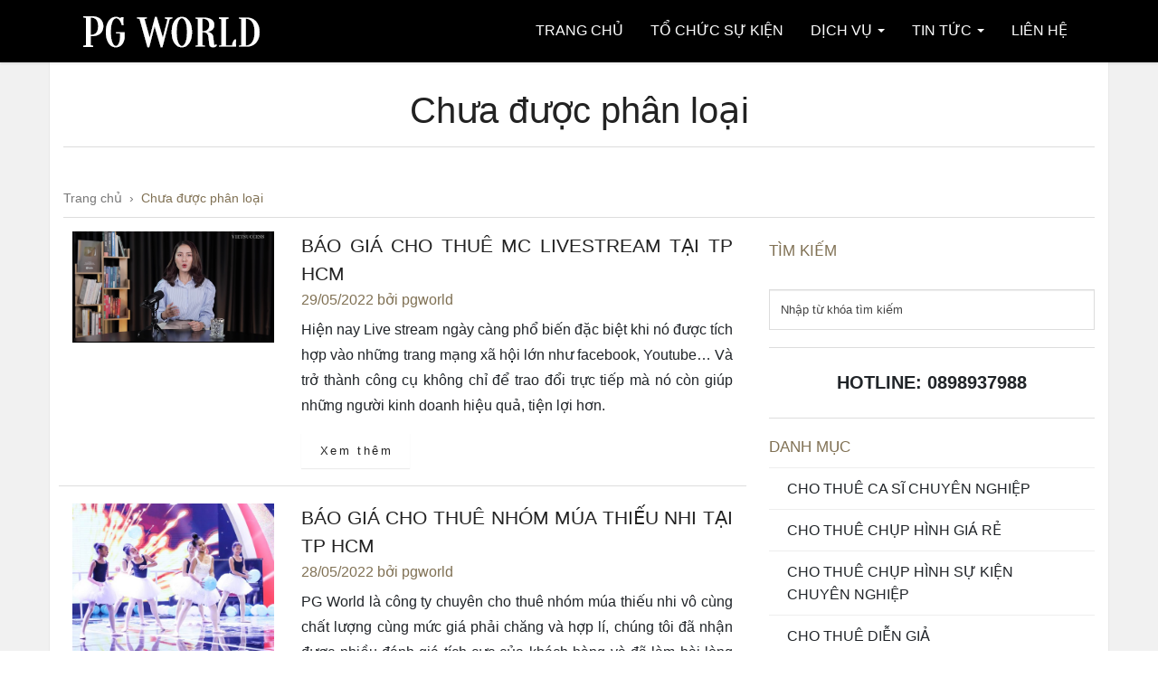

--- FILE ---
content_type: text/html; charset=UTF-8
request_url: https://pgworld.vn/khong-phan-loai/
body_size: 24917
content:
<!DOCTYPE html>
<!--[if IE 7]><html class="ie ie7" lang="vi"><![endif]-->
<!--[if IE 8]><html class="ie ie8" lang="vi"><![endif]-->
<!--[if !(IE 7) | !(IE 8)  ]><!--><html lang="vi"><!--<![endif]--><head><script data-no-optimize="1">var litespeed_docref=sessionStorage.getItem("litespeed_docref");litespeed_docref&&(Object.defineProperty(document,"referrer",{get:function(){return litespeed_docref}}),sessionStorage.removeItem("litespeed_docref"));</script> <meta charset="UTF-8"><style id="litespeed-ccss">.navbar-nav>li>a{line-height:68px!important}#blog>.container>.page-title{margin-top:92px!important}ul{box-sizing:border-box}.entry-content{counter-reset:footnotes}:root{--wp--preset--font-size--normal:16px;--wp--preset--font-size--huge:42px}:root{--wp--preset--aspect-ratio--square:1;--wp--preset--aspect-ratio--4-3:4/3;--wp--preset--aspect-ratio--3-4:3/4;--wp--preset--aspect-ratio--3-2:3/2;--wp--preset--aspect-ratio--2-3:2/3;--wp--preset--aspect-ratio--16-9:16/9;--wp--preset--aspect-ratio--9-16:9/16;--wp--preset--color--black:#000;--wp--preset--color--cyan-bluish-gray:#abb8c3;--wp--preset--color--white:#fff;--wp--preset--color--pale-pink:#f78da7;--wp--preset--color--vivid-red:#cf2e2e;--wp--preset--color--luminous-vivid-orange:#ff6900;--wp--preset--color--luminous-vivid-amber:#fcb900;--wp--preset--color--light-green-cyan:#7bdcb5;--wp--preset--color--vivid-green-cyan:#00d084;--wp--preset--color--pale-cyan-blue:#8ed1fc;--wp--preset--color--vivid-cyan-blue:#0693e3;--wp--preset--color--vivid-purple:#9b51e0;--wp--preset--gradient--vivid-cyan-blue-to-vivid-purple:linear-gradient(135deg,rgba(6,147,227,1) 0%,#9b51e0 100%);--wp--preset--gradient--light-green-cyan-to-vivid-green-cyan:linear-gradient(135deg,#7adcb4 0%,#00d082 100%);--wp--preset--gradient--luminous-vivid-amber-to-luminous-vivid-orange:linear-gradient(135deg,rgba(252,185,0,1) 0%,rgba(255,105,0,1) 100%);--wp--preset--gradient--luminous-vivid-orange-to-vivid-red:linear-gradient(135deg,rgba(255,105,0,1) 0%,#cf2e2e 100%);--wp--preset--gradient--very-light-gray-to-cyan-bluish-gray:linear-gradient(135deg,#eee 0%,#a9b8c3 100%);--wp--preset--gradient--cool-to-warm-spectrum:linear-gradient(135deg,#4aeadc 0%,#9778d1 20%,#cf2aba 40%,#ee2c82 60%,#fb6962 80%,#fef84c 100%);--wp--preset--gradient--blush-light-purple:linear-gradient(135deg,#ffceec 0%,#9896f0 100%);--wp--preset--gradient--blush-bordeaux:linear-gradient(135deg,#fecda5 0%,#fe2d2d 50%,#6b003e 100%);--wp--preset--gradient--luminous-dusk:linear-gradient(135deg,#ffcb70 0%,#c751c0 50%,#4158d0 100%);--wp--preset--gradient--pale-ocean:linear-gradient(135deg,#fff5cb 0%,#b6e3d4 50%,#33a7b5 100%);--wp--preset--gradient--electric-grass:linear-gradient(135deg,#caf880 0%,#71ce7e 100%);--wp--preset--gradient--midnight:linear-gradient(135deg,#020381 0%,#2874fc 100%);--wp--preset--font-size--small:13px;--wp--preset--font-size--medium:20px;--wp--preset--font-size--large:36px;--wp--preset--font-size--x-large:42px;--wp--preset--spacing--20:.44rem;--wp--preset--spacing--30:.67rem;--wp--preset--spacing--40:1rem;--wp--preset--spacing--50:1.5rem;--wp--preset--spacing--60:2.25rem;--wp--preset--spacing--70:3.38rem;--wp--preset--spacing--80:5.06rem;--wp--preset--shadow--natural:6px 6px 9px rgba(0,0,0,.2);--wp--preset--shadow--deep:12px 12px 50px rgba(0,0,0,.4);--wp--preset--shadow--sharp:6px 6px 0px rgba(0,0,0,.2);--wp--preset--shadow--outlined:6px 6px 0px -3px rgba(255,255,255,1),6px 6px rgba(0,0,0,1);--wp--preset--shadow--crisp:6px 6px 0px rgba(0,0,0,1)}body{--extendify--spacing--large:var(--wp--custom--spacing--large,clamp(2em,8vw,8em))!important;--wp--preset--font-size--ext-small:1rem!important;--wp--preset--font-size--ext-medium:1.125rem!important;--wp--preset--font-size--ext-large:clamp(1.65rem,3.5vw,2.15rem)!important;--wp--preset--font-size--ext-x-large:clamp(3rem,6vw,4.75rem)!important;--wp--preset--font-size--ext-xx-large:clamp(3.25rem,7.5vw,5.75rem)!important;--wp--preset--color--black:#000!important;--wp--preset--color--white:#fff!important}html{font-family:sans-serif;-ms-text-size-adjust:100%;-webkit-text-size-adjust:100%}body{margin:0}article,aside,section{display:block}a{background:0 0}strong{font-weight:700}img{border:0}button,input{color:inherit;font:inherit;margin:0}button{overflow:visible}button{text-transform:none}button{-webkit-appearance:button}button::-moz-focus-inner,input::-moz-focus-inner{border:0;padding:0}input{line-height:normal}*{-webkit-box-sizing:border-box;-moz-box-sizing:border-box;box-sizing:border-box}*:before,*:after{-webkit-box-sizing:border-box;-moz-box-sizing:border-box;box-sizing:border-box}html{font-size:62.5%}body{font-family:"PT Sans",Helvetica,Arial,sans-serif;font-size:13px;line-height:1.5384;color:#888;background-color:#fff}input,button{font-family:inherit;font-size:inherit;line-height:inherit}a{color:#222;text-decoration:none}img{vertical-align:middle}h2,h3,h4,h5{font-weight:400;line-height:1.1;color:#222}h2,h3{margin-top:19px;margin-bottom:9.5px}h4,h5{margin-top:9.5px;margin-bottom:9.5px}h2{font-size:40px}h3{font-size:31px}h4{font-size:21px}h5{font-size:17px}p{margin:0 0 9.5px}ul{margin-top:0;margin-bottom:9.5px}ul ul{margin-bottom:0}.container{margin-right:auto;margin-left:auto;padding-left:15px;padding-right:15px}@media (min-width:768px){.container{width:750px}}@media (min-width:992px){.container{width:970px}}@media (min-width:1200px){.container{width:1170px}}.row{margin-left:-15px;margin-right:-15px}.col-sm-4,.col-sm-8{position:relative;min-height:1px;padding-left:15px;padding-right:15px}@media (min-width:768px){.col-sm-4,.col-sm-8{float:left}.col-sm-8{width:66.66666666666666%}.col-sm-4{width:33.33333333333333%}}.form-control{display:block;width:100%;height:33px;padding:6px 12px;font-size:13px;line-height:1.5384;color:#888;background-color:#fff;background-image:none;border:1px solid #ddd;border-radius:0;-webkit-box-shadow:inset 0 1px 1px rgba(0,0,0,.075);box-shadow:inset 0 1px 1px rgba(0,0,0,.075)}.form-control:-moz-placeholder{color:#444}.form-control::-moz-placeholder{color:#444;opacity:1}.form-control:-ms-input-placeholder{color:#444}.form-control::-webkit-input-placeholder{color:#444}.input-sm{height:30px;padding:5px 10px;font-size:12px;line-height:1.5;border-radius:0}.btn{display:inline-block;margin-bottom:0;font-weight:400;text-align:center;vertical-align:middle;background-image:none;border:1px solid transparent;white-space:nowrap;padding:6px 12px;font-size:13px;line-height:1.5384;border-radius:0}.btn-default{color:#222;background-color:#fff;border-color:#807154}.collapse{display:none}.caret{display:inline-block;width:0;height:0;margin-left:2px;vertical-align:middle;border-top:4px solid;border-right:4px solid transparent;border-left:4px solid transparent}.dropdown{position:relative}.dropdown-menu{position:absolute;top:100%;left:0;z-index:1000;display:none;float:left;min-width:160px;padding:5px 0;margin:2px 0 0;list-style:none;font-size:13px;background-color:#000;border:1px solid #222;border:1px solid rgba(0,0,0,.15);border-radius:0;-webkit-box-shadow:0 6px 12px rgba(0,0,0,.175);box-shadow:0 6px 12px rgba(0,0,0,.175);background-clip:padding-box}.dropdown-menu>li>a{display:block;padding:3px 20px;clear:both;font-weight:400;line-height:1.5384;color:#fff;white-space:nowrap}@media (min-width:768px){.navbar-right .dropdown-menu{left:auto;right:0}}.input-group{position:relative;display:table;border-collapse:separate}.input-group .form-control{float:left;width:100%;margin-bottom:0}.input-group-btn,.input-group .form-control{display:table-cell}.input-group-btn{width:1%;white-space:nowrap;vertical-align:middle}.input-group .form-control:first-child{border-bottom-right-radius:0;border-top-right-radius:0}.input-group-btn:last-child>.btn{border-bottom-left-radius:0;border-top-left-radius:0}.input-group-btn{position:relative;font-size:0;white-space:nowrap}.input-group-btn>.btn{position:relative}.input-group-btn:last-child>.btn{margin-left:-1px}.nav{margin-bottom:0;padding-left:0;list-style:none}.nav>li{position:relative;display:block}.nav>li>a{position:relative;display:block;padding:10px 15px}.navbar{position:relative;min-height:66px;margin-bottom:19px;border:1px solid transparent}@media (min-width:768px){.navbar{border-radius:0}}@media (min-width:768px){.navbar-header{float:left}}.navbar-collapse{max-height:340px;overflow-x:visible;padding-right:15px;padding-left:15px;border-top:1px solid transparent;box-shadow:inset 0 1px 0 rgba(255,255,255,.1);-webkit-overflow-scrolling:touch}@media (min-width:768px){.navbar-collapse{width:auto;border-top:0;box-shadow:none}.navbar-collapse.collapse{display:block!important;height:auto!important;padding-bottom:0;overflow:visible!important}.navbar-fixed-top .navbar-collapse{padding-left:0;padding-right:0}}.container>.navbar-header,.container>.navbar-collapse{margin-right:-15px;margin-left:-15px}@media (min-width:768px){.container>.navbar-header,.container>.navbar-collapse{margin-right:0;margin-left:0}}.navbar-fixed-top{position:fixed;right:0;left:0;z-index:1030}@media (min-width:768px){.navbar-fixed-top{border-radius:0}}.navbar-fixed-top{top:0;border-width:0 0 1px}.navbar-brand{float:left;padding:23.5px 15px;font-size:17px;line-height:19px;height:19px}@media (min-width:768px){.navbar>.container .navbar-brand{margin-left:-15px}}.navbar-toggle{position:relative;float:right;margin-right:15px;padding:9px 10px;margin-top:16px;margin-bottom:16px;background-color:transparent;background-image:none;border:1px solid transparent;border-radius:0}.navbar-toggle .icon-bar{background:#fff;display:block;width:22px;height:2px;border-radius:1px}.navbar-toggle .icon-bar+.icon-bar{margin-top:4px}@media (min-width:768px){.navbar-toggle{display:none}}.navbar-nav{margin:11.75px -15px}.navbar-nav>li>a{padding-top:10px;padding-bottom:10px;line-height:19px}@media (min-width:768px){.navbar-nav{float:left;margin:0}.navbar-nav>li{float:left}.navbar-nav>li>a{padding-top:23.5px;padding-bottom:23.5px}.navbar-nav.navbar-right:last-child{margin-right:-15px}}@media (min-width:768px){.navbar-right{float:right!important}}.navbar-nav>li>.dropdown-menu{margin-top:0;border-top-right-radius:0;border-top-left-radius:0}.container:before,.container:after,.row:before,.row:after,.nav:before,.nav:after,.navbar:before,.navbar:after,.navbar-header:before,.navbar-header:after,.navbar-collapse:before,.navbar-collapse:after{content:" ";display:table}.container:after,.row:after,.nav:after,.navbar:after,.navbar-header:after,.navbar-collapse:after{clear:both}@-ms-viewport{width:device-width}.btn-default{text-shadow:0 -1px 0 rgba(0,0,0,.2);-webkit-box-shadow:inset 0 1px 0 rgba(255,255,255,.15),0 1px 1px rgba(0,0,0,.075);box-shadow:inset 0 1px 0 rgba(255,255,255,.15),0 1px 1px rgba(0,0,0,.075)}.btn-default{background-image:-webkit-linear-gradient(top,transparent 0,rgba(0,0,0,0) 100%);background-image:linear-gradient(to bottom,transparent 0,rgba(0,0,0,0) 100%);filter:progid:DXImageTransform.Microsoft.gradient(startColorstr='#00000000',endColorstr='#00000000',GradientType=0);filter:progid:DXImageTransform.Microsoft.gradient(enabled=false);background-repeat:repeat-x;border-color:rgba(0,0,0,0);text-shadow:0 1px 0 #fff;border-color:#ccc}.navbar-brand,.navbar-nav>li>a{text-shadow:0 1px 0 rgba(255,255,255,.25)}.navbar-fixed-top{border-radius:0}body{overflow-x:hidden}h4{margin:20px 0}p{margin:0 0 1em}section{background:#181818;position:relative;z-index:100}section{padding:0 0 70px;overflow:hidden}.caret{margin-bottom:2px}.row{position:relative}.divider{border-bottom:1px solid #333;color:#807154;font-size:30px;line-height:1em;margin-bottom:1.5em}.divider i{position:relative;top:.5em}.page-title{margin-top:75px;text-align:center;text-transform:uppercase;position:relative}.page-title h2{margin-top:0}.page-title h4{margin:0}.navbar{background:#000;border:none;padding-bottom:1px}.navbar-brand{height:auto;padding:0 15px}.navbar a{text-shadow:none!important}.navbar-nav>li>a{padding-top:0;padding-bottom:0;line-height:68px;text-transform:uppercase}body .navbar .navbar-collapse{height:auto!important;overflow:visible!important}.btn-default{border:1px solid #807154;letter-spacing:.2em;padding:.7em 1.3em .7em 1.5em;text-shadow:none}.btn{border:1px solid #fff}.entry-meta{color:#807154;margin-bottom:1em}.post-thumb{margin-bottom:20px}#blog aside h5{color:#807154}.entry-title{color:#fff;margin:0;text-transform:uppercase}#blog form{margin-top:30px}.widget>h5{text-transform:uppercase}.form-control{height:auto;padding:12px}@media (max-width:767px){html body .navbar .navbar-collapse{overflow:scroll!important}.navbar-nav>li>a{line-height:40px!important}}body{background:#fff}a,.dropdown-menu>li>a{color:#222}section,.dropdown-menu{background:#fff}.divider{border-bottom:1px solid #ddd;color:#807154}.navbar-toggle .icon-bar{background:#222}.navbar{background:#fff;box-shadow:0 2px 2px rgba(0,0,0,.07)}.entry-title{color:#222}body{overflow-x:hidden;font-size:16px;color:#212529;line-height:1.6;font-family:-apple-system,BlinkMacSystemFont,"Segoe UI",Roboto,"Helvetica Neue",Arial,"Noto Sans",sans-serif,"Apple Color Emoji","Segoe UI Emoji","Segoe UI Symbol","Noto Color Emoji"!important}h2,h3,h4,h5{line-height:1.5}.navbar{background:#000}.navbar-nav>li>a{color:#fff}.navbar-toggle{background-color:#fff}.entry-content{text-align:justify;line-height:1.8}.dropdown-menu>li>a{padding:5px 20px;font-size:14px;line-height:1.6}#menu-item-search-box{width:auto;min-width:250px;padding:0 10px}#menu-item-search-box input{color:#fff;padding:10px}#breadcrumbs{margin-bottom:15px;border-bottom:1px solid #ddd;padding-bottom:10px;font-size:14px}#breadcrumbs a,#breadcrumbs span{color:#777}#breadcrumbs span.breadcrumb_last{color:#807154}.page-title{text-transform:none}.form-control{color:#333}section#blog{background-color:#f1f1f1}section#blog .container{background-color:#fff;box-shadow:0 1px 2px 0 rgba(0,0,0,.1)}section#blog article{padding:0 10px}section#blog .post-thumb a img{display:block;height:auto;max-width:100%}section#blog .entry-meta{margin-bottom:5px}.entry-content a{display:inline-block}@media (max-width:767px){.navbar-brand{padding:0}section#blog article{padding:0}#blog>.container>.page-title{margin-top:40px!important}}</style><link rel="preload" data-asynced="1" data-optimized="2" as="style" onload="this.onload=null;this.rel='stylesheet'" href="https://pgworld.vn/wp-content/litespeed/ucss/3937d5d007bbd894254e25e857c55286.css?ver=8eb2c" /><script data-optimized="1" type="litespeed/javascript" data-src="https://pgworld.vn/wp-content/plugins/litespeed-cache/assets/js/css_async.min.js"></script> <meta name="viewport" content="width=device-width; initial-scale=1"><title>Chưa được phân loại PG World</title><link rel="profile" href="http://gmpg.org/xfn/11"><link rel="pingback" href="https://pgworld.vn/xmlrpc.php"><meta name="google-site-verification" content="keCAYoe02mb32BJexHyTlurCyIIoxLk3KnCyno-Sn4s" /><meta name="p:domain_verify" content="f30db7839bcfb82ad3d8f8dbe912ac3e"/><link rel="apple-touch-icon" sizes="180x180" href="/images/apple-touch-icon.png"><link rel="icon" type="image/png" sizes="32x32" href="/images/favicon-32x32.png"><link rel="icon" type="image/png" sizes="192x192" href="/images/android-chrome-192x192.png"><link rel="icon" type="image/png" sizes="16x16" href="/images/favicon-16x16.png"><link rel="manifest" href="/images/site.webmanifest"><link rel="mask-icon" href="/images/safari-pinned-tab.svg" color="#050608"><meta name="apple-mobile-web-app-title" content="PG World"><meta name="application-name" content="PG World"><meta name="msapplication-TileColor" content="#050608"><meta name="msapplication-TileImage" content="/images/mstile-144x144.png"><meta name="theme-color" content="#050608"><style>.navbar-nav > li > a { line-height: 68px !important; } .btn-primary { background-image: linear-gradient(to bottom, #807154 0px, #5B503C 100%) !important; border-color: #5B503C !important;} .btn-primary:hover { background-image: linear-gradient(to top, #807154 0px, #5B503C 100%) !important; }    #page > .container > .page-title, #content > .container > .page-title, #blog > .container > .page-title { margin-top: 92px !important; }</style><meta name='robots' content='index, follow, max-image-preview:large, max-snippet:-1, max-video-preview:-1' /><style>img:is([sizes="auto" i], [sizes^="auto," i]) { contain-intrinsic-size: 3000px 1500px }</style><link rel="canonical" href="https://pgworld.vn/khong-phan-loai/" /><link rel="next" href="https://pgworld.vn/khong-phan-loai/page/2/" /><meta property="og:locale" content="vi_VN" /><meta property="og:type" content="article" /><meta property="og:title" content="Lưu trữ Chưa được phân loại" /><meta property="og:url" content="https://pgworld.vn/khong-phan-loai/" /><meta property="og:site_name" content="PG World" /><meta name="twitter:card" content="summary_large_image" /> <script type="application/ld+json" class="yoast-schema-graph">{"@context":"https://schema.org","@graph":[{"@type":"CollectionPage","@id":"https://pgworld.vn/khong-phan-loai/","url":"https://pgworld.vn/khong-phan-loai/","name":"Chưa được phân loại PG World","isPartOf":{"@id":"https://pgworld.vn/#website"},"primaryImageOfPage":{"@id":"https://pgworld.vn/khong-phan-loai/#primaryimage"},"image":{"@id":"https://pgworld.vn/khong-phan-loai/#primaryimage"},"thumbnailUrl":"https://pgworld.vn/wp-content/uploads/2022/05/Screen-Shot-2023-04-20-at-11.30.09-AM.png","breadcrumb":{"@id":"https://pgworld.vn/khong-phan-loai/#breadcrumb"},"inLanguage":"vi"},{"@type":"ImageObject","inLanguage":"vi","@id":"https://pgworld.vn/khong-phan-loai/#primaryimage","url":"https://pgworld.vn/wp-content/uploads/2022/05/Screen-Shot-2023-04-20-at-11.30.09-AM.png","contentUrl":"https://pgworld.vn/wp-content/uploads/2022/05/Screen-Shot-2023-04-20-at-11.30.09-AM.png","width":2874,"height":1588,"caption":"Báo giá cho thuê MC livestream tại TP HCM"},{"@type":"BreadcrumbList","@id":"https://pgworld.vn/khong-phan-loai/#breadcrumb","itemListElement":[{"@type":"ListItem","position":1,"name":"Trang chủ","item":"https://pgworld.vn/"},{"@type":"ListItem","position":2,"name":"Chưa được phân loại"}]},{"@type":"WebSite","@id":"https://pgworld.vn/#website","url":"https://pgworld.vn/","name":"PG World","description":"Thế Giới Nhân Sự Quảng Cáo","publisher":{"@id":"https://pgworld.vn/#organization"},"potentialAction":[{"@type":"SearchAction","target":{"@type":"EntryPoint","urlTemplate":"https://pgworld.vn/?s={search_term_string}"},"query-input":{"@type":"PropertyValueSpecification","valueRequired":true,"valueName":"search_term_string"}}],"inLanguage":"vi"},{"@type":"Organization","@id":"https://pgworld.vn/#organization","name":"PG World","url":"https://pgworld.vn/","logo":{"@type":"ImageObject","inLanguage":"vi","@id":"https://pgworld.vn/#/schema/logo/image/","url":"https://pgworld.vn/wp-content/uploads/2016/03/logo2.jpg","contentUrl":"https://pgworld.vn/wp-content/uploads/2016/03/logo2.jpg","width":841,"height":466,"caption":"PG World"},"image":{"@id":"https://pgworld.vn/#/schema/logo/image/"},"sameAs":["https://www.facebook.com/pgworld6868/","https://www.youtube.com/channel/UC7TUAFOtxnR6lTK0M_p58nQ/videos","https://www.pinterest.com/thegioinguoimauvietnam/"]}]}</script> <link rel="alternate" type="application/rss+xml" title="Dòng thông tin PG World &raquo;" href="https://pgworld.vn/feed/" /><link rel="alternate" type="application/rss+xml" title="PG World &raquo; Dòng bình luận" href="https://pgworld.vn/comments/feed/" /><link rel="alternate" type="application/rss+xml" title="Dòng thông tin danh mục PG World &raquo; Chưa được phân loại" href="https://pgworld.vn/khong-phan-loai/feed/" /><style id='classic-theme-styles-inline-css' type='text/css'>/*! This file is auto-generated */
.wp-block-button__link{color:#fff;background-color:#32373c;border-radius:9999px;box-shadow:none;text-decoration:none;padding:calc(.667em + 2px) calc(1.333em + 2px);font-size:1.125em}.wp-block-file__button{background:#32373c;color:#fff;text-decoration:none}</style><style id='global-styles-inline-css' type='text/css'>:root{--wp--preset--aspect-ratio--square: 1;--wp--preset--aspect-ratio--4-3: 4/3;--wp--preset--aspect-ratio--3-4: 3/4;--wp--preset--aspect-ratio--3-2: 3/2;--wp--preset--aspect-ratio--2-3: 2/3;--wp--preset--aspect-ratio--16-9: 16/9;--wp--preset--aspect-ratio--9-16: 9/16;--wp--preset--color--black: #000000;--wp--preset--color--cyan-bluish-gray: #abb8c3;--wp--preset--color--white: #ffffff;--wp--preset--color--pale-pink: #f78da7;--wp--preset--color--vivid-red: #cf2e2e;--wp--preset--color--luminous-vivid-orange: #ff6900;--wp--preset--color--luminous-vivid-amber: #fcb900;--wp--preset--color--light-green-cyan: #7bdcb5;--wp--preset--color--vivid-green-cyan: #00d084;--wp--preset--color--pale-cyan-blue: #8ed1fc;--wp--preset--color--vivid-cyan-blue: #0693e3;--wp--preset--color--vivid-purple: #9b51e0;--wp--preset--gradient--vivid-cyan-blue-to-vivid-purple: linear-gradient(135deg,rgba(6,147,227,1) 0%,rgb(155,81,224) 100%);--wp--preset--gradient--light-green-cyan-to-vivid-green-cyan: linear-gradient(135deg,rgb(122,220,180) 0%,rgb(0,208,130) 100%);--wp--preset--gradient--luminous-vivid-amber-to-luminous-vivid-orange: linear-gradient(135deg,rgba(252,185,0,1) 0%,rgba(255,105,0,1) 100%);--wp--preset--gradient--luminous-vivid-orange-to-vivid-red: linear-gradient(135deg,rgba(255,105,0,1) 0%,rgb(207,46,46) 100%);--wp--preset--gradient--very-light-gray-to-cyan-bluish-gray: linear-gradient(135deg,rgb(238,238,238) 0%,rgb(169,184,195) 100%);--wp--preset--gradient--cool-to-warm-spectrum: linear-gradient(135deg,rgb(74,234,220) 0%,rgb(151,120,209) 20%,rgb(207,42,186) 40%,rgb(238,44,130) 60%,rgb(251,105,98) 80%,rgb(254,248,76) 100%);--wp--preset--gradient--blush-light-purple: linear-gradient(135deg,rgb(255,206,236) 0%,rgb(152,150,240) 100%);--wp--preset--gradient--blush-bordeaux: linear-gradient(135deg,rgb(254,205,165) 0%,rgb(254,45,45) 50%,rgb(107,0,62) 100%);--wp--preset--gradient--luminous-dusk: linear-gradient(135deg,rgb(255,203,112) 0%,rgb(199,81,192) 50%,rgb(65,88,208) 100%);--wp--preset--gradient--pale-ocean: linear-gradient(135deg,rgb(255,245,203) 0%,rgb(182,227,212) 50%,rgb(51,167,181) 100%);--wp--preset--gradient--electric-grass: linear-gradient(135deg,rgb(202,248,128) 0%,rgb(113,206,126) 100%);--wp--preset--gradient--midnight: linear-gradient(135deg,rgb(2,3,129) 0%,rgb(40,116,252) 100%);--wp--preset--font-size--small: 13px;--wp--preset--font-size--medium: 20px;--wp--preset--font-size--large: 36px;--wp--preset--font-size--x-large: 42px;--wp--preset--spacing--20: 0.44rem;--wp--preset--spacing--30: 0.67rem;--wp--preset--spacing--40: 1rem;--wp--preset--spacing--50: 1.5rem;--wp--preset--spacing--60: 2.25rem;--wp--preset--spacing--70: 3.38rem;--wp--preset--spacing--80: 5.06rem;--wp--preset--shadow--natural: 6px 6px 9px rgba(0, 0, 0, 0.2);--wp--preset--shadow--deep: 12px 12px 50px rgba(0, 0, 0, 0.4);--wp--preset--shadow--sharp: 6px 6px 0px rgba(0, 0, 0, 0.2);--wp--preset--shadow--outlined: 6px 6px 0px -3px rgba(255, 255, 255, 1), 6px 6px rgba(0, 0, 0, 1);--wp--preset--shadow--crisp: 6px 6px 0px rgba(0, 0, 0, 1);}:where(.is-layout-flex){gap: 0.5em;}:where(.is-layout-grid){gap: 0.5em;}body .is-layout-flex{display: flex;}.is-layout-flex{flex-wrap: wrap;align-items: center;}.is-layout-flex > :is(*, div){margin: 0;}body .is-layout-grid{display: grid;}.is-layout-grid > :is(*, div){margin: 0;}:where(.wp-block-columns.is-layout-flex){gap: 2em;}:where(.wp-block-columns.is-layout-grid){gap: 2em;}:where(.wp-block-post-template.is-layout-flex){gap: 1.25em;}:where(.wp-block-post-template.is-layout-grid){gap: 1.25em;}.has-black-color{color: var(--wp--preset--color--black) !important;}.has-cyan-bluish-gray-color{color: var(--wp--preset--color--cyan-bluish-gray) !important;}.has-white-color{color: var(--wp--preset--color--white) !important;}.has-pale-pink-color{color: var(--wp--preset--color--pale-pink) !important;}.has-vivid-red-color{color: var(--wp--preset--color--vivid-red) !important;}.has-luminous-vivid-orange-color{color: var(--wp--preset--color--luminous-vivid-orange) !important;}.has-luminous-vivid-amber-color{color: var(--wp--preset--color--luminous-vivid-amber) !important;}.has-light-green-cyan-color{color: var(--wp--preset--color--light-green-cyan) !important;}.has-vivid-green-cyan-color{color: var(--wp--preset--color--vivid-green-cyan) !important;}.has-pale-cyan-blue-color{color: var(--wp--preset--color--pale-cyan-blue) !important;}.has-vivid-cyan-blue-color{color: var(--wp--preset--color--vivid-cyan-blue) !important;}.has-vivid-purple-color{color: var(--wp--preset--color--vivid-purple) !important;}.has-black-background-color{background-color: var(--wp--preset--color--black) !important;}.has-cyan-bluish-gray-background-color{background-color: var(--wp--preset--color--cyan-bluish-gray) !important;}.has-white-background-color{background-color: var(--wp--preset--color--white) !important;}.has-pale-pink-background-color{background-color: var(--wp--preset--color--pale-pink) !important;}.has-vivid-red-background-color{background-color: var(--wp--preset--color--vivid-red) !important;}.has-luminous-vivid-orange-background-color{background-color: var(--wp--preset--color--luminous-vivid-orange) !important;}.has-luminous-vivid-amber-background-color{background-color: var(--wp--preset--color--luminous-vivid-amber) !important;}.has-light-green-cyan-background-color{background-color: var(--wp--preset--color--light-green-cyan) !important;}.has-vivid-green-cyan-background-color{background-color: var(--wp--preset--color--vivid-green-cyan) !important;}.has-pale-cyan-blue-background-color{background-color: var(--wp--preset--color--pale-cyan-blue) !important;}.has-vivid-cyan-blue-background-color{background-color: var(--wp--preset--color--vivid-cyan-blue) !important;}.has-vivid-purple-background-color{background-color: var(--wp--preset--color--vivid-purple) !important;}.has-black-border-color{border-color: var(--wp--preset--color--black) !important;}.has-cyan-bluish-gray-border-color{border-color: var(--wp--preset--color--cyan-bluish-gray) !important;}.has-white-border-color{border-color: var(--wp--preset--color--white) !important;}.has-pale-pink-border-color{border-color: var(--wp--preset--color--pale-pink) !important;}.has-vivid-red-border-color{border-color: var(--wp--preset--color--vivid-red) !important;}.has-luminous-vivid-orange-border-color{border-color: var(--wp--preset--color--luminous-vivid-orange) !important;}.has-luminous-vivid-amber-border-color{border-color: var(--wp--preset--color--luminous-vivid-amber) !important;}.has-light-green-cyan-border-color{border-color: var(--wp--preset--color--light-green-cyan) !important;}.has-vivid-green-cyan-border-color{border-color: var(--wp--preset--color--vivid-green-cyan) !important;}.has-pale-cyan-blue-border-color{border-color: var(--wp--preset--color--pale-cyan-blue) !important;}.has-vivid-cyan-blue-border-color{border-color: var(--wp--preset--color--vivid-cyan-blue) !important;}.has-vivid-purple-border-color{border-color: var(--wp--preset--color--vivid-purple) !important;}.has-vivid-cyan-blue-to-vivid-purple-gradient-background{background: var(--wp--preset--gradient--vivid-cyan-blue-to-vivid-purple) !important;}.has-light-green-cyan-to-vivid-green-cyan-gradient-background{background: var(--wp--preset--gradient--light-green-cyan-to-vivid-green-cyan) !important;}.has-luminous-vivid-amber-to-luminous-vivid-orange-gradient-background{background: var(--wp--preset--gradient--luminous-vivid-amber-to-luminous-vivid-orange) !important;}.has-luminous-vivid-orange-to-vivid-red-gradient-background{background: var(--wp--preset--gradient--luminous-vivid-orange-to-vivid-red) !important;}.has-very-light-gray-to-cyan-bluish-gray-gradient-background{background: var(--wp--preset--gradient--very-light-gray-to-cyan-bluish-gray) !important;}.has-cool-to-warm-spectrum-gradient-background{background: var(--wp--preset--gradient--cool-to-warm-spectrum) !important;}.has-blush-light-purple-gradient-background{background: var(--wp--preset--gradient--blush-light-purple) !important;}.has-blush-bordeaux-gradient-background{background: var(--wp--preset--gradient--blush-bordeaux) !important;}.has-luminous-dusk-gradient-background{background: var(--wp--preset--gradient--luminous-dusk) !important;}.has-pale-ocean-gradient-background{background: var(--wp--preset--gradient--pale-ocean) !important;}.has-electric-grass-gradient-background{background: var(--wp--preset--gradient--electric-grass) !important;}.has-midnight-gradient-background{background: var(--wp--preset--gradient--midnight) !important;}.has-small-font-size{font-size: var(--wp--preset--font-size--small) !important;}.has-medium-font-size{font-size: var(--wp--preset--font-size--medium) !important;}.has-large-font-size{font-size: var(--wp--preset--font-size--large) !important;}.has-x-large-font-size{font-size: var(--wp--preset--font-size--x-large) !important;}
:where(.wp-block-post-template.is-layout-flex){gap: 1.25em;}:where(.wp-block-post-template.is-layout-grid){gap: 1.25em;}
:where(.wp-block-columns.is-layout-flex){gap: 2em;}:where(.wp-block-columns.is-layout-grid){gap: 2em;}
:root :where(.wp-block-pullquote){font-size: 1.5em;line-height: 1.6;}</style> <script type="litespeed/javascript" data-src="https://pgworld.vn/wp-includes/js/jquery/jquery.min.js" id="jquery-core-js"></script> <script></script><link rel="https://api.w.org/" href="https://pgworld.vn/wp-json/" /><link rel="alternate" title="JSON" type="application/json" href="https://pgworld.vn/wp-json/wp/v2/categories/1" /><link rel="EditURI" type="application/rsd+xml" title="RSD" href="https://pgworld.vn/xmlrpc.php?rsd" /><meta name="generator" content="WordPress 6.8.3" /><meta name="generator" content="Redux 4.5.7" /><meta name="generator" content="Powered by WPBakery Page Builder - drag and drop page builder for WordPress."/><meta name="generator" content="Powered by Slider Revolution 6.7.23 - responsive, Mobile-Friendly Slider Plugin for WordPress with comfortable drag and drop interface." /><link rel="icon" href="https://pgworld.vn/wp-content/uploads/2018/01/cropped-14628007_1296220603730807_700605524_n-32x32.jpg" sizes="32x32" /><link rel="icon" href="https://pgworld.vn/wp-content/uploads/2018/01/cropped-14628007_1296220603730807_700605524_n-192x192.jpg" sizes="192x192" /><link rel="apple-touch-icon" href="https://pgworld.vn/wp-content/uploads/2018/01/cropped-14628007_1296220603730807_700605524_n-180x180.jpg" /><meta name="msapplication-TileImage" content="https://pgworld.vn/wp-content/uploads/2018/01/cropped-14628007_1296220603730807_700605524_n-270x270.jpg" /> <script type="litespeed/javascript">function setREVStartSize(e){window.RSIW=window.RSIW===undefined?window.innerWidth:window.RSIW;window.RSIH=window.RSIH===undefined?window.innerHeight:window.RSIH;try{var pw=document.getElementById(e.c).parentNode.offsetWidth,newh;pw=pw===0||isNaN(pw)||(e.l=="fullwidth"||e.layout=="fullwidth")?window.RSIW:pw;e.tabw=e.tabw===undefined?0:parseInt(e.tabw);e.thumbw=e.thumbw===undefined?0:parseInt(e.thumbw);e.tabh=e.tabh===undefined?0:parseInt(e.tabh);e.thumbh=e.thumbh===undefined?0:parseInt(e.thumbh);e.tabhide=e.tabhide===undefined?0:parseInt(e.tabhide);e.thumbhide=e.thumbhide===undefined?0:parseInt(e.thumbhide);e.mh=e.mh===undefined||e.mh==""||e.mh==="auto"?0:parseInt(e.mh,0);if(e.layout==="fullscreen"||e.l==="fullscreen")
newh=Math.max(e.mh,window.RSIH);else{e.gw=Array.isArray(e.gw)?e.gw:[e.gw];for(var i in e.rl)if(e.gw[i]===undefined||e.gw[i]===0)e.gw[i]=e.gw[i-1];e.gh=e.el===undefined||e.el===""||(Array.isArray(e.el)&&e.el.length==0)?e.gh:e.el;e.gh=Array.isArray(e.gh)?e.gh:[e.gh];for(var i in e.rl)if(e.gh[i]===undefined||e.gh[i]===0)e.gh[i]=e.gh[i-1];var nl=new Array(e.rl.length),ix=0,sl;e.tabw=e.tabhide>=pw?0:e.tabw;e.thumbw=e.thumbhide>=pw?0:e.thumbw;e.tabh=e.tabhide>=pw?0:e.tabh;e.thumbh=e.thumbhide>=pw?0:e.thumbh;for(var i in e.rl)nl[i]=e.rl[i]<window.RSIW?0:e.rl[i];sl=nl[0];for(var i in nl)if(sl>nl[i]&&nl[i]>0){sl=nl[i];ix=i}
var m=pw>(e.gw[ix]+e.tabw+e.thumbw)?1:(pw-(e.tabw+e.thumbw))/(e.gw[ix]);newh=(e.gh[ix]*m)+(e.tabh+e.thumbh)}
var el=document.getElementById(e.c);if(el!==null&&el)el.style.height=newh+"px";el=document.getElementById(e.c+"_wrapper");if(el!==null&&el){el.style.height=newh+"px";el.style.display="block"}}catch(e){console.log("Failure at Presize of Slider:"+e)}}</script> <noscript><style>.wpb_animate_when_almost_visible { opacity: 1; }</style></noscript><script type="litespeed/javascript">(function(i,s,o,g,r,a,m){i.GoogleAnalyticsObject=r;i[r]=i[r]||function(){(i[r].q=i[r].q||[]).push(arguments)},i[r].l=1*new Date();a=s.createElement(o),m=s.getElementsByTagName(o)[0];a.async=1;a.src=g;m.parentNode.insertBefore(a,m)})(window,document,'script','https://www.google-analytics.com/analytics.js','ga');ga('create','UA-75768973-2','auto');ga('send','pageview')</script>  <script type="litespeed/javascript" data-src="https://www.googletagmanager.com/gtag/js?id=UA-117542785-1"></script> <script type="litespeed/javascript">window.dataLayer=window.dataLayer||[];function gtag(){dataLayer.push(arguments)}
gtag('js',new Date());gtag('config','UA-117542785-1')</script> </head><body data-spy="scroll" data-target=".navbar-collapse" class="archive category category-khong-phan-loai category-1 wp-theme-scent wp-child-theme-scent-child layout-wide wpb-js-composer js-comp-ver-8.0.1 vc_responsive"><div class="navbar navbar-fixed-top"><div class="container"><div class="navbar-header">
<button type="button" class="navbar-toggle" data-toggle="collapse" data-target=".navbar-collapse" aria-label="Menu"><span class="icon-bar"></span><span class="icon-bar"></span><span class="icon-bar"></span></button>
<a class="navbar-brand" href="https://pgworld.vn/"><img data-lazyloaded="1" src="[data-uri]" width="239" height="68" data-src="https://pgworld.vn/wp-content/uploads/2016/04/logo-1.png" alt="PG World"></a></div><div class="navbar-collapse collapse"><ul id="menu-main-menu" class="nav navbar-nav navbar-right"><li id="menu-item-1939" class="menu-item menu-item-type-post_type menu-item-object-page menu-item-home menu-item-1939"><a title="Trang chủ" href="https://pgworld.vn/">Trang chủ</a></li><li id="menu-item-13235" class="menu-item menu-item-type-taxonomy menu-item-object-category menu-item-13235"><a title="Tổ Chức Sự Kiện" href="https://pgworld.vn/to-chuc-su-kien/">Tổ Chức Sự Kiện</a></li><li id="menu-item-9163" class="menu-item menu-item-type-taxonomy menu-item-object-category menu-item-has-children menu-item-9163 dropdown"><a title="Dịch Vụ" href="#" data-toggle="dropdown" class="dropdown-toggle" aria-haspopup="true">Dịch Vụ <span class="caret"></span></a><ul role="menu" class=" dropdown-menu"><li id="menu-item-15149" class="menu-item menu-item-type-post_type menu-item-object-post menu-item-15149"><a title="Cung Cấp Diễn Viên" href="https://pgworld.vn/dich-vu/cung-cap-dien-vien/">Cung Cấp Diễn Viên</a></li><li id="menu-item-9169" class="menu-item menu-item-type-post_type menu-item-object-post menu-item-9169"><a title="Cung Cấp Người Mẫu Model" href="https://pgworld.vn/dich-vu/cung-cap-nguoi-mau-model/">Cung Cấp Người Mẫu Model</a></li><li id="menu-item-9167" class="menu-item menu-item-type-post_type menu-item-object-post menu-item-9167"><a title="Cung Cấp MC" href="https://pgworld.vn/dich-vu/cung-cap-mc/">Cung Cấp MC</a></li><li id="menu-item-15150" class="menu-item menu-item-type-post_type menu-item-object-post menu-item-15150"><a title="Cung Cấp KOL" href="https://pgworld.vn/dich-vu/cung-cap-kol-cho-thue-kol/">Cung Cấp KOL</a></li><li id="menu-item-9164" class="menu-item menu-item-type-post_type menu-item-object-post menu-item-9164"><a title="Cung Cấp Celebrity" href="https://pgworld.vn/dich-vu/moi-nguoi-noi-tieng/">Cung Cấp Celebrity</a></li><li id="menu-item-9165" class="menu-item menu-item-type-post_type menu-item-object-post menu-item-9165"><a title="Cung cấp Nhóm Nhảy" href="https://pgworld.vn/dich-vu/cung-cap-nhom-nhay-tai-tp-hcm/">Cung cấp Nhóm Nhảy</a></li><li id="menu-item-15151" class="menu-item menu-item-type-post_type menu-item-object-post menu-item-15151"><a title="Cung Cấp Người Mẫu Nước Ngoài" href="https://pgworld.vn/dich-vu/cung-cap-nguoi-mau-tay-mau-nuoc-ngoai/">Cung Cấp Người Mẫu Nước Ngoài</a></li><li id="menu-item-9275" class="menu-item menu-item-type-post_type menu-item-object-post menu-item-9275"><a title="Cung Cấp Lân Sư Rồng" href="https://pgworld.vn/dich-vu/cung-cap-mua-lan-su-rong/">Cung Cấp Lân Sư Rồng</a></li><li id="menu-item-9168" class="menu-item menu-item-type-post_type menu-item-object-post menu-item-9168"><a title="Cung Cấp PG" href="https://pgworld.vn/dich-vu/cung-cap-pg-chuyen-nghiep/">Cung Cấp PG</a></li><li id="menu-item-9274" class="menu-item menu-item-type-post_type menu-item-object-post menu-item-9274"><a title="Cung Cấp Nhân Tượng Body Painting" href="https://pgworld.vn/dich-vu/cung-cap-nhan-tuong-body-painting/">Cung Cấp Nhân Tượng Body Painting</a></li><li id="menu-item-9166" class="menu-item menu-item-type-post_type menu-item-object-post menu-item-9166"><a title="Cung Cấp DJ" href="https://pgworld.vn/dich-vu/cung-cap-dj/">Cung Cấp DJ</a></li></ul></li><li id="menu-item-9188" class="menu-item menu-item-type-custom menu-item-object-custom menu-item-has-children menu-item-9188 dropdown"><a title="Tin Tức" href="#" data-toggle="dropdown" class="dropdown-toggle" aria-haspopup="true">Tin Tức <span class="caret"></span></a><ul role="menu" class=" dropdown-menu"><li id="menu-item-9190" class="menu-item menu-item-type-custom menu-item-object-custom menu-item-9190"><a title="Tổng Hợp" href="http://pgworld.vn/news">Tổng Hợp</a></li><li id="menu-item-9186" class="menu-item menu-item-type-taxonomy menu-item-object-category menu-item-9186"><a title="Event" href="https://pgworld.vn/event/">Event</a></li><li id="menu-item-9298" class="menu-item menu-item-type-taxonomy menu-item-object-category menu-item-9298"><a title="Người Đẹp" href="https://pgworld.vn/nguoi-dep/">Người Đẹp</a></li><li id="menu-item-9187" class="menu-item menu-item-type-taxonomy menu-item-object-category menu-item-9187"><a title="Fashion" href="https://pgworld.vn/thoi-trang/">Fashion</a></li></ul></li><li id="menu-item-1947" class="menu-item menu-item-type-post_type menu-item-object-page menu-item-1947"><a title="Liên hệ" href="https://pgworld.vn/#contact">Liên hệ</a></li><li id="menu-item-search" class="menu-item menu-item-type-taxonomy menu-item-object-category menu-item-has-children menu-item-search dropdown"><a title="Tìm kiếm" href="#" data-toggle="dropdown" class="dropdown-toggle" aria-haspopup="true"><span class="fa fa-search"></span></a><ul role="menu" class=" dropdown-menu"><li id="menu-item-search-box" class="menu-item menu-item-type-post_type menu-item-object-post menu-item-search-box"><form role="search" action="https://pgworld.vn"><div class="input-group">
<input type="text" class="form-control input-sm" placeholder="Tìm người mẫu" name="s">
<input type="hidden" name="post_type" value="model"><div class="input-group-btn">
<button class="btn btn-default btn-mini" type="submit">Tìm</button></div></div></form></li></ul></li></ul></div></div></div><section id="blog"><div class="container"><div class="page-title"><h2>Chưa được phân loại</h2><div class="divider"><i class="fa fa-book"></i></div></div><p id="breadcrumbs"><span><span><a href="https://pgworld.vn/">Trang chủ</a></span>  ›  <span class="breadcrumb_last" aria-current="page">Chưa được phân loại</span></span></p><div class="row"><div class="col-sm-8"><article id="post-16546" class="post-16546 post type-post status-publish format-standard has-post-thumbnail hentry category-cho-thue-le-tan-su-kien category-cho-thue-mc-chuyen-nghiep category-khong-phan-loai category-dich-vu category-event category-hoi-nghi category-hoi-thao category-nguoi-dep category-thoi-trang category-tin-tuc category-to-chuc-su-kien tag-bang-gia-cho-thue-mc tag-bang-gia-thue-mc-hoat-nao tag-bao-gia-cho-thue-mc tag-bao-gia-cho-thue-mc-livestream tag-bao-gia-cho-thue-mc-livestream-tai-tp-hcm tag-bao-gia-thue-mc tag-can-thue-mc tag-chi-phi-cho-thue-mc tag-chi-phi-thue-doi-mua-lan-thue-mc tag-chi-phi-thue-mc tag-chi-phi-thue-mc-khong-hoa-don tag-chi-phi-thue-mc-su-kien tag-cho-thue-mc tag-cho-thue-mc-ca-si-vu-doan tag-cho-thue-mc-chuyen-nghiep-tai-tp-hcm tag-cho-thue-mc-dan-chuong-trinh tag-cho-thue-mc-dong-tho tag-cho-thue-mc-gala-dinner tag-cho-thue-mc-gia-re tag-cho-thue-mc-hoat-nao tag-cho-thue-mc-hoi-nghi tag-cho-thue-mc-hoi-thao tag-cho-thue-mc-khai-truong tag-cho-thue-mc-khanh-thanh tag-cho-thue-mc-livestream-tai-tp-hcm tag-cho-thue-mc-song-ngu tag-cho-thue-mc-song-ngu-anh-viet tag-cho-thue-mc-song-ngu-chuyen-nghiep tag-cho-thue-mc-song-ngu-viet-han tag-cho-thue-mc-song-ngu-viet-nhat tag-cho-thue-mc-song-ngu-viet-trung tag-cho-thue-mc-su-kien tag-cho-thue-mc-tai-tp-hcm tag-cho-thue-mc-team-building tag-cho-thue-mc-team-building-tai-binh-dinh tag-cho-thue-mc-team-building-tai-binh-thuan tag-cho-thue-mc-team-building-tai-buon-me-thuot tag-cho-thue-mc-team-building-tai-can-tho tag-cho-thue-mc-team-building-tai-da-lat tag-cho-thue-mc-team-building-tai-da-nang tag-cho-thue-mc-team-building-tai-ha-noi tag-cho-thue-mc-team-building-tai-ho-chi-minh tag-cho-thue-mc-team-building-tai-ho-tram tag-cho-thue-mc-team-building-tai-nha-trang tag-cho-thue-mc-team-building-tai-phan-thiet tag-cho-thue-mc-team-building-tai-phu-yen tag-cho-thue-mc-team-building-tai-quy-nhon tag-cho-thue-mc-team-building-tai-sai-gon tag-cho-thue-mc-team-building-tai-vinh-phuc tag-cho-thue-mc-team-building-tai-vung-tau tag-cho-thue-mc-tp-hcm tag-cho-thue-mc-trien-lam tag-cho-thue-trang-phuc-mc tag-cho-thue-trang-phuc-mc-su-kien-ha-noi tag-cho-thue-vay-mc tag-co-nen-thue-mc-dam-hoi tag-cua-hang-cho-thue-vay-cua-mc-dai-vtv tag-cua-hang-cho-thue-vay-cua-mc-vtv tag-dich-vu-cho-thue-ao-dai-mc tag-gia-thue-mc tag-gia-thue-mc-1-tieng tag-gia-thue-mc-dan-bang-tieng-anh tag-gia-thue-mc-dam-cuoi tag-gia-thue-mc-dam-cuoi-tai-ha-noi tag-gia-thue-mc-hoat-nao tag-gia-thue-mc-hop-bao tag-gia-thue-mc-su-kien tag-gia-thue-mc-tai-can-tho tag-gia-thue-mc-tai-da-nang tag-gia-thue-mc-tai-ha-noi tag-gia-thue-mc-tai-ho-chi-minh tag-gia-thue-mc-tai-hue tag-gia-thue-mc-tai-nha-trang tag-gia-thue-mc-tai-quy-nhon tag-gia-thue-mc-tai-sai-gon tag-gia-thue-mc-team-building tag-gia-thue-mc-thai-nguyen tag-hop-dong-dich-vu-thue-mc tag-hop-dong-mau-thue-mc tag-hop-dong-thue-mc tag-hop-dong-thue-mc-bang-tieng-anh tag-mau-hop-dong-dich-vu-thue-mc tag-mau-hop-dong-thue-mc tag-mau-hop-dong-thue-mc-dan-chuong-trinh tag-mc-chuyen-nghiep tag-mc-livestream tag-thue-ao-dai-do-mc tag-thue-ao-dai-do-mc-ha-noi tag-thue-dich-vu-mc-cuoi-tai-binh-thuan tag-thue-dich-vu-mc-cuoi-tai-can-tho tag-thue-dich-vu-mc-cuoi-tai-ha-noi tag-thue-dich-vu-mc-cuoi-tai-hai-phong tag-thue-dich-vu-mc-cuoi-tai-ho-chi-minh tag-thue-dich-vu-mc-cuoi-tai-ho-tram tag-thue-dich-vu-mc-cuoi-tai-phan-thiet tag-thue-dich-vu-mc-cuoi-tai-sai-gon tag-thue-dich-vu-mc-cuoi-tai-vung-tau tag-thue-dich-vu-mc-tai-hai-phong tag-thue-mc tag-thue-mc-biet-tieng-anh tag-thue-mc-biet-tieng-han tag-thue-mc-biet-tieng-nhat tag-thue-mc-biet-tieng-phap tag-thue-mc-biet-tieng-trung tag-thue-mc-cho-hoi-thao tag-thue-mc-cho-hoi-thao-binh-thuan tag-thue-mc-cho-hoi-thao-can-tho tag-thue-mc-cho-hoi-thao-da-lat tag-thue-mc-cho-hoi-thao-da-nang tag-thue-mc-cho-hoi-thao-ha-noi tag-thue-mc-cho-hoi-thao-ho-chi-minh tag-thue-mc-cho-hoi-thao-nha-trang tag-thue-mc-cho-hoi-thao-phan-thiet tag-thue-mc-cho-hoi-thao-sai-gon tag-thue-mc-cho-su-kien tag-thue-mc-cuoi tag-thue-mc-dan-chuong-trinh tag-thue-mc-dan-chuong-trinh-dam-cuoi tag-thue-mc-dan-chuong-trinh-quang-cao tag-thue-mc-dan-chuong-trinh-sinh-nhat tag-thue-mc-dan-chuong-trinh-tre-em tag-thue-mc-duoi-2-trieu-cach-hach-toan tag-thue-mc-dam-cuoi tag-thue-mc-dam-cuoi-han-viet tag-thue-mc-dam-cuoi-han-viet-tai-ha-noi tag-thue-mc-dam-cuoi-song-ngu tag-thue-mc-dam-cuoi-tai-ha-noi tag-thue-mc-dam-cuoi-tphcm tag-thue-mc-gia-re-o-binh-dinh tag-thue-mc-gia-re-o-binh-thuan tag-thue-mc-gia-re-o-buon-me-thuot tag-thue-mc-gia-re-o-can-tho tag-thue-mc-gia-re-o-da-lat tag-thue-mc-gia-re-o-da-nang tag-thue-mc-gia-re-o-ha-noi tag-thue-mc-gia-re-o-ho-chi-minh tag-thue-mc-gia-re-o-nha-trang tag-thue-mc-gia-re-o-phan-thiet tag-thue-mc-gia-re-o-quy-nhon tag-thue-mc-gia-re-o-sai-gon tag-thue-mc-hoat-nao tag-thue-mc-hoi-nghi tag-thue-mc-hoi-thao-ha-noi tag-thue-mc-livestream tag-thue-mc-livestream-tai-tp-hcm tag-thue-mc-lo-to tag-thue-mc-nguoi-han-quoc tag-thue-mc-nguoi-nhat tag-thue-mc-nguoi-trung-quoc tag-thue-mc-nu-mien-nam tag-thue-mc-o-dau tag-thue-mc-o-ha-noi tag-thue-mc-phong-xanh tag-thue-mc-phong-xanh-theo-h tag-thue-mc-song-ngu-viet-anh tag-thue-mc-song-ngu-viet-han tag-thue-mc-song-ngu-viet-nhat tag-thue-mc-song-ngu-viet-phap tag-thue-mc-song-ngu-viet-trung tag-thue-mc-su-kien tag-thue-mc-su-kien-chuyen-nghiep tag-thue-mc-su-kien-chuyen-nghiep-binh-thuan tag-thue-mc-su-kien-chuyen-nghiep-can-tho tag-thue-mc-su-kien-chuyen-nghiep-da-lat tag-thue-mc-su-kien-chuyen-nghiep-da-nang tag-thue-mc-su-kien-chuyen-nghiep-ha-noi tag-thue-mc-su-kien-chuyen-nghiep-ho-chi-minh tag-thue-mc-su-kien-chuyen-nghiep-ho-tram tag-thue-mc-su-kien-chuyen-nghiep-nha-trang tag-thue-mc-su-kien-chuyen-nghiep-phan-thiet tag-thue-mc-su-kien-chuyen-nghiep-quy-nhon tag-thue-mc-su-kien-chuyen-nghiep-sai-gon tag-thue-mc-su-kien-gia-re tag-thue-mc-su-kien-hn tag-thue-mc-su-kien-hop-lop tag-thue-mc-tai-can-tho tag-thue-mc-tai-da-lat tag-thue-mc-tai-da-nang tag-thue-mc-tai-ha-noi tag-thue-mc-tai-ha-noi-gia-re tag-thue-mc-tai-ho-chi-minh tag-thue-mc-tai-nha-trang tag-thue-mc-tai-phan-thiet tag-thue-mc-tai-phu-quoc tag-thue-mc-tai-quy-nhon tag-thue-mc-tai-sai-gon tag-thue-mc-tat-nien tag-thue-mc-to-chuc-chuong-trinh-tat-nien-cuoi-nam tag-thue-mc-to-chuc-tro-choi tag-thue-mc-tour-team-building tag-thue-mc-tro-choi tag-thue-mc-trung-thu tag-thue-mc-va-pg tag-thue-sinh-vien-lam-mc-o-hn tag-thue-trang-phuc-mc tag-thue-trang-phuc-mc-hai-phong tag-thue-trang-phuc-mc-su-kien tag-thue-vest-ao-dai-mc tag-tien-thue-mc"><div class="row"><div class="col-sm-4 post-thumb">
<a href="https://pgworld.vn/dich-vu/bao-gia-cho-thue-mc-livestream-tai-tp-hcm/" rel="bookmark">
<img data-lazyloaded="1" src="[data-uri]" width="750" height="414" data-src="https://pgworld.vn/wp-content/uploads/2022/05/Screen-Shot-2023-04-20-at-11.30.09-AM-750x414.png" class="attachment-blog-sidebar size-blog-sidebar wp-post-image" alt="Báo giá cho thuê MC livestream tại TP HCM" decoding="async" fetchpriority="high" data-srcset="https://pgworld.vn/wp-content/uploads/2022/05/Screen-Shot-2023-04-20-at-11.30.09-AM-750x414.png 750w, https://pgworld.vn/wp-content/uploads/2022/05/Screen-Shot-2023-04-20-at-11.30.09-AM-375x207.png 375w, https://pgworld.vn/wp-content/uploads/2022/05/Screen-Shot-2023-04-20-at-11.30.09-AM-1140x630.png 1140w, https://pgworld.vn/wp-content/uploads/2022/05/Screen-Shot-2023-04-20-at-11.30.09-AM-768x424.png 768w, https://pgworld.vn/wp-content/uploads/2022/05/Screen-Shot-2023-04-20-at-11.30.09-AM-1536x849.png 1536w, https://pgworld.vn/wp-content/uploads/2022/05/Screen-Shot-2023-04-20-at-11.30.09-AM-2048x1132.png 2048w, https://pgworld.vn/wp-content/uploads/2022/05/Screen-Shot-2023-04-20-at-11.30.09-AM-555x307.png 555w, https://pgworld.vn/wp-content/uploads/2022/05/Screen-Shot-2023-04-20-at-11.30.09-AM-848x469.png 848w, https://pgworld.vn/wp-content/uploads/2022/05/Screen-Shot-2023-04-20-at-11.30.09-AM-670x370.png 670w" data-sizes="(max-width: 750px) 100vw, 750px" />			</a></div><div class="col-sm-8 entry-content"><h4 class="entry-title"><a href="https://pgworld.vn/dich-vu/bao-gia-cho-thue-mc-livestream-tai-tp-hcm/" rel="bookmark">Báo giá cho thuê MC livestream tại TP HCM</a></h4><div class="entry-meta">
<span class="date"><time datetime="2025-11-18T09:42:09+00:00">29/05/2022</time></span>
<span class="author">bởi pgworld</span></div><p>Hiện nay Live stream ngày càng phổ biến đặc biệt khi nó được tích hợp vào những trang mạng xã hội lớn như facebook, Youtube… Và trở thành công cụ không chỉ để trao đổi trực tiếp mà nó còn giúp những người kinh doanh hiệu quả, tiện lợi hơn.</p><div class="post-more"><a href="https://pgworld.vn/dich-vu/bao-gia-cho-thue-mc-livestream-tai-tp-hcm/" class="btn btn-default">Xem thêm</a></div></div></div><div class="row"><div class="col-md-12"><hr></div></div></article><article id="post-16383" class="post-16383 post type-post status-publish format-standard has-post-thumbnail hentry category-cho-thue-le-tan-su-kien category-khong-phan-loai category-dich-vu category-event category-hoi-nghi category-hoi-thao category-nguoi-dep category-thoi-trang category-tin-tuc category-to-chuc-su-kien tag-bao-gia-cho-thue-nhom-mua-thieu-nhi-tai-tp-hcm tag-bao-gia-nhom-nhay tag-bao-gia-nhom-nhay-chuyen-nghiep tag-bao-gia-nhom-nhay-hien-dai tag-bao-gia-nhom-nhay-nguoi-nuoc-ngoai tag-bao-gia-nhom-nhay-nhi tag-bao-gia-nhom-nhay-tay tag-chi-phi-thue-nhom-nhay tag-cho-thue-nhom-nhay tag-cho-thue-nhom-nhay-flamenco tag-cho-thue-nhom-nhay-hien-dai tag-cho-thue-nhom-nhay-led tag-cho-thue-nhom-nhay-nhi tag-cho-thue-nhom-nhay-popping tag-cho-thue-nhom-nhay-sexy tag-cho-thue-nhom-nhay-thieu-nhi tag-cho-thue-nhom-nhay-zumba tag-cho-thue-nhom-nhay-hiphop tag-cho-thue-nhom-nhay-hiphop-ha-noi tag-cung-cap-nhom-mua tag-cung-cap-nhom-nhay-cheer-team tag-cung-cap-nhom-nhay-co-dong tag-cung-cap-nhom-nhay-flashmob tag-cung-cap-nhom-nhay-hiphop tag-cung-cap-nhom-nhay-nhi tag-cung-cap-nhom-nhay-sexy tag-cung-cap-nhom-nhay-tai-tp-hcm tag-dance tag-dich-vu-cung-cap-nhom-nhay tag-gia-cung-cap-nhom-nhay tag-gia-cung-cap-nhom-nhay-hien-dai tag-gia-cung-cap-nhom-nhay-nguoi-nuoc-ngoai tag-gia-cung-cap-nhom-nhay-nhi tag-gia-cung-cap-nhom-nhay-sexy tag-gia-dich-vu-thue-nhom-nhay tag-gia-dich-vu-thue-nhom-nhay-flashmob tag-gia-thue-nhom-nhay tag-gia-thue-nhom-nhay-den-led tag-gia-thue-nhom-nhay-hien-dai tag-gia-thue-nhom-nhay-nguoi-nuoc-ngoai tag-gia-thue-nhom-nhay-nguoi-nuoc-ngoai-tai-hcm tag-gia-thue-nhom-nhay-nhi tag-gia-thue-nhom-nhay-sexy tag-gia-thue-nhom-nhay-tai-ca-mau tag-gia-thue-nhom-nhay-tai-da-lat tag-gia-thue-nhom-nhay-tai-da-nang tag-gia-thue-nhom-nhay-tai-ha-noi tag-gia-thue-nhom-nhay-tai-nha-trang tag-gia-thue-nhom-nhay-tai-phan-thiet tag-gia-thue-nhom-nhay-tai-quy-nhon tag-gia-thue-nhom-nhay-tai-sai-gon tag-gia-thue-nhom-nhay-tai-tphcm tag-gia-thue-nhom-nhay-tai-vung-tau tag-gia-thue-nhom-nhay-tay tag-mau-hop-dong-thue-nhom-nhay tag-nhom-nhay tag-nhom-nhay-dance-sport tag-nhom-nhay-flashmob tag-thue-nhom-nhay tag-thue-nhom-nhay-dan-vu-nhat-ban tag-thue-nhom-nhay-flashmob tag-thue-nhom-nhay-han-quoc tag-thue-nhom-nhay-hiphop tag-thue-nhom-nhay-my tag-thue-nhom-nhay-nhat-ban tag-thue-nhom-nhay-su-kien tag-thue-nhom-nhay-tai-binh-thuan tag-thue-nhom-nhay-tai-can-tho tag-thue-nhom-nhay-tai-da-lat tag-thue-nhom-nhay-tai-da-nang tag-thue-nhom-nhay-tai-ha-noi tag-thue-nhom-nhay-tai-ho-tram tag-thue-nhom-nhay-tai-nha-trang tag-thue-nhom-nhay-tai-phan-thiet tag-thue-nhom-nhay-tai-quy-nhon tag-thue-nhom-nhay-tai-tphcm tag-thue-nhom-nhay-tai-vung-tau tag-thue-nhom-nhay-thieu-nhi-tai-ha-noi tag-thue-nhom-nhay-thieu-nhi-tai-ho-chi-minh tag-thue-nhom-nhay-thieu-nhi-tai-sai-gon tag-thue-nhom-nhay-thieu-nhi-thai-nguyen tag-thue-nhom-nhay-tho-dan tag-thue-nhom-nhay-trung-quoc"><div class="row"><div class="col-sm-4 post-thumb">
<a href="https://pgworld.vn/dich-vu/bao-gia-cho-thue-nhom-mua-thieu-nhi-tai-tp-hcm/" rel="bookmark">
<img data-lazyloaded="1" src="[data-uri]" width="550" height="422" data-src="https://pgworld.vn/wp-content/uploads/2017/08/Cung-Cấp-Cho-Thuê-Nhóm-Múa-Ballet-Ba-Lê-10-550x422.jpg" class="attachment-blog-sidebar size-blog-sidebar wp-post-image" alt="Cung Cấp Nhóm Múa Nhóm Nhảy Nhí" decoding="async" data-srcset="https://pgworld.vn/wp-content/uploads/2017/08/Cung-Cấp-Cho-Thuê-Nhóm-Múa-Ballet-Ba-Lê-10-550x422.jpg 550w, https://pgworld.vn/wp-content/uploads/2017/08/Cung-Cấp-Cho-Thuê-Nhóm-Múa-Ballet-Ba-Lê-10-375x288.jpg 375w, https://pgworld.vn/wp-content/uploads/2017/08/Cung-Cấp-Cho-Thuê-Nhóm-Múa-Ballet-Ba-Lê-10-768x589.jpg 768w, https://pgworld.vn/wp-content/uploads/2017/08/Cung-Cấp-Cho-Thuê-Nhóm-Múa-Ballet-Ba-Lê-10-1140x875.jpg 1140w, https://pgworld.vn/wp-content/uploads/2017/08/Cung-Cấp-Cho-Thuê-Nhóm-Múa-Ballet-Ba-Lê-10.jpg 2000w" data-sizes="(max-width: 550px) 100vw, 550px" />			</a></div><div class="col-sm-8 entry-content"><h4 class="entry-title"><a href="https://pgworld.vn/dich-vu/bao-gia-cho-thue-nhom-mua-thieu-nhi-tai-tp-hcm/" rel="bookmark">Báo giá cho thuê nhóm múa thiếu nhi tại TP HCM</a></h4><div class="entry-meta">
<span class="date"><time datetime="2025-11-18T09:42:09+00:00">28/05/2022</time></span>
<span class="author">bởi pgworld</span></div><p>PG World là công ty chuyên cho thuê nhóm múa thiếu nhi vô cùng chất lượng cùng mức giá phải chăng và hợp lí, chúng tôi đã nhận được nhiều đánh giá tích cực của khách hàng và đã làm hài lòng rất nhiều khách hàng, dù là khó tính.</p><div class="post-more"><a href="https://pgworld.vn/dich-vu/bao-gia-cho-thue-nhom-mua-thieu-nhi-tai-tp-hcm/" class="btn btn-default">Xem thêm</a></div></div></div><div class="row"><div class="col-md-12"><hr></div></div></article><article id="post-16542" class="post-16542 post type-post status-publish format-standard has-post-thumbnail hentry category-cho-thue-le-tan-su-kien category-khong-phan-loai category-dich-vu category-event category-hoi-nghi category-hoi-thao category-nguoi-dep category-thoi-trang category-tin-tuc category-to-chuc-su-kien tag-bang-gia-thue-mc-hoat-nao tag-bao-gia-cho-thue-mc-hoi-nghi-hoi-thao-tai-da-nang tag-bao-gia-thue-mc tag-can-thue-mc tag-chi-phi-thue-doi-mua-lan-thue-mc tag-chi-phi-thue-mc tag-chi-phi-thue-mc-khong-hoa-don tag-chi-phi-thue-mc-su-kien tag-cho-thue-mc tag-cho-thue-mc-ca-si-vu-doan tag-cho-thue-mc-gala-dinner tag-cho-thue-mc-gia-re tag-cho-thue-mc-su-kien tag-cho-thue-mc-team-building tag-cho-thue-mc-team-building-tai-binh-dinh tag-cho-thue-mc-team-building-tai-binh-thuan tag-cho-thue-mc-team-building-tai-buon-me-thuot tag-cho-thue-mc-team-building-tai-can-tho tag-cho-thue-mc-team-building-tai-da-lat tag-cho-thue-mc-team-building-tai-da-nang tag-cho-thue-mc-team-building-tai-ha-noi tag-cho-thue-mc-team-building-tai-ho-chi-minh tag-cho-thue-mc-team-building-tai-ho-tram tag-cho-thue-mc-team-building-tai-nha-trang tag-cho-thue-mc-team-building-tai-phan-thiet tag-cho-thue-mc-team-building-tai-phu-yen tag-cho-thue-mc-team-building-tai-quy-nhon tag-cho-thue-mc-team-building-tai-sai-gon tag-cho-thue-mc-team-building-tai-vinh-phuc tag-cho-thue-mc-team-building-tai-vung-tau tag-cho-thue-trang-phuc-mc tag-cho-thue-trang-phuc-mc-su-kien-ha-noi tag-cho-thue-vay-mc tag-co-nen-thue-mc-dam-hoi tag-cua-hang-cho-thue-vay-cua-mc-dai-vtv tag-cua-hang-cho-thue-vay-cua-mc-vtv tag-dich-vu-cho-thue-ao-dai-mc tag-gia-thue-mc tag-gia-thue-mc-1-tieng tag-gia-thue-mc-dan-bang-tieng-anh tag-gia-thue-mc-dam-cuoi tag-gia-thue-mc-dam-cuoi-tai-ha-noi tag-gia-thue-mc-hoat-nao tag-gia-thue-mc-hop-bao tag-gia-thue-mc-su-kien tag-gia-thue-mc-tai-can-tho tag-gia-thue-mc-tai-da-nang tag-gia-thue-mc-tai-ha-noi tag-gia-thue-mc-tai-ho-chi-minh tag-gia-thue-mc-tai-hue tag-gia-thue-mc-tai-nha-trang tag-gia-thue-mc-tai-quy-nhon tag-gia-thue-mc-tai-sai-gon tag-gia-thue-mc-team-building tag-gia-thue-mc-thai-nguyen tag-hop-dong-dich-vu-thue-mc tag-hop-dong-mau-thue-mc tag-hop-dong-thue-mc tag-hop-dong-thue-mc-bang-tieng-anh tag-mau-hop-dong-dich-vu-thue-mc tag-mau-hop-dong-thue-mc tag-mau-hop-dong-thue-mc-dan-chuong-trinh tag-thue-ao-dai-do-mc tag-thue-ao-dai-do-mc-ha-noi tag-thue-dich-vu-mc-cuoi-tai-binh-thuan tag-thue-dich-vu-mc-cuoi-tai-can-tho tag-thue-dich-vu-mc-cuoi-tai-ha-noi tag-thue-dich-vu-mc-cuoi-tai-hai-phong tag-thue-dich-vu-mc-cuoi-tai-ho-chi-minh tag-thue-dich-vu-mc-cuoi-tai-ho-tram tag-thue-dich-vu-mc-cuoi-tai-phan-thiet tag-thue-dich-vu-mc-cuoi-tai-sai-gon tag-thue-dich-vu-mc-cuoi-tai-vung-tau tag-thue-dich-vu-mc-tai-hai-phong tag-thue-mc tag-thue-mc-biet-tieng-anh tag-thue-mc-biet-tieng-han tag-thue-mc-biet-tieng-nhat tag-thue-mc-biet-tieng-phap tag-thue-mc-biet-tieng-trung tag-thue-mc-cho-hoi-thao tag-thue-mc-cho-hoi-thao-binh-thuan tag-thue-mc-cho-hoi-thao-can-tho tag-thue-mc-cho-hoi-thao-da-lat tag-thue-mc-cho-hoi-thao-da-nang tag-thue-mc-cho-hoi-thao-ha-noi tag-thue-mc-cho-hoi-thao-ho-chi-minh tag-thue-mc-cho-hoi-thao-nha-trang tag-thue-mc-cho-hoi-thao-phan-thiet tag-thue-mc-cho-hoi-thao-sai-gon tag-thue-mc-cho-su-kien tag-thue-mc-cuoi tag-thue-mc-dan-chuong-trinh tag-thue-mc-dan-chuong-trinh-dam-cuoi tag-thue-mc-dan-chuong-trinh-quang-cao tag-thue-mc-dan-chuong-trinh-sinh-nhat tag-thue-mc-dan-chuong-trinh-tre-em tag-thue-mc-duoi-2-trieu-cach-hach-toan tag-thue-mc-dam-cuoi tag-thue-mc-dam-cuoi-han-viet tag-thue-mc-dam-cuoi-han-viet-tai-ha-noi tag-thue-mc-dam-cuoi-song-ngu tag-thue-mc-dam-cuoi-tai-ha-noi tag-thue-mc-dam-cuoi-tphcm tag-thue-mc-gia-re-o-binh-dinh tag-thue-mc-gia-re-o-binh-thuan tag-thue-mc-gia-re-o-buon-me-thuot tag-thue-mc-gia-re-o-can-tho tag-thue-mc-gia-re-o-da-lat tag-thue-mc-gia-re-o-da-nang tag-thue-mc-gia-re-o-ha-noi tag-thue-mc-gia-re-o-ho-chi-minh tag-thue-mc-gia-re-o-nha-trang tag-thue-mc-gia-re-o-phan-thiet tag-thue-mc-gia-re-o-quy-nhon tag-thue-mc-gia-re-o-sai-gon tag-thue-mc-hoat-nao tag-thue-mc-hoi-nghi tag-thue-mc-hoi-thao-ha-noi tag-thue-mc-livestream tag-thue-mc-lo-to tag-thue-mc-nguoi-han-quoc tag-thue-mc-nguoi-nhat tag-thue-mc-nguoi-trung-quoc tag-thue-mc-nu-mien-nam tag-thue-mc-o-dau tag-thue-mc-o-ha-noi tag-thue-mc-phong-xanh tag-thue-mc-phong-xanh-theo-h tag-thue-mc-song-ngu-viet-anh tag-thue-mc-song-ngu-viet-han tag-thue-mc-song-ngu-viet-nhat tag-thue-mc-song-ngu-viet-phap tag-thue-mc-song-ngu-viet-trung tag-thue-mc-su-kien tag-thue-mc-su-kien-chuyen-nghiep tag-thue-mc-su-kien-chuyen-nghiep-binh-thuan tag-thue-mc-su-kien-chuyen-nghiep-can-tho tag-thue-mc-su-kien-chuyen-nghiep-da-lat tag-thue-mc-su-kien-chuyen-nghiep-da-nang tag-thue-mc-su-kien-chuyen-nghiep-ha-noi tag-thue-mc-su-kien-chuyen-nghiep-ho-chi-minh tag-thue-mc-su-kien-chuyen-nghiep-ho-tram tag-thue-mc-su-kien-chuyen-nghiep-nha-trang tag-thue-mc-su-kien-chuyen-nghiep-phan-thiet tag-thue-mc-su-kien-chuyen-nghiep-quy-nhon tag-thue-mc-su-kien-chuyen-nghiep-sai-gon tag-thue-mc-su-kien-gia-re tag-thue-mc-su-kien-hn tag-thue-mc-su-kien-hop-lop tag-thue-mc-tai-can-tho tag-thue-mc-tai-da-lat tag-thue-mc-tai-da-nang tag-thue-mc-tai-ha-noi tag-thue-mc-tai-ha-noi-gia-re tag-thue-mc-tai-ho-chi-minh tag-thue-mc-tai-nha-trang tag-thue-mc-tai-phan-thiet tag-thue-mc-tai-phu-quoc tag-thue-mc-tai-quy-nhon tag-thue-mc-tai-sai-gon tag-thue-mc-tat-nien tag-thue-mc-to-chuc-chuong-trinh-tat-nien-cuoi-nam tag-thue-mc-to-chuc-tro-choi tag-thue-mc-tour-team-building tag-thue-mc-tro-choi tag-thue-mc-trung-thu tag-thue-mc-va-pg tag-thue-sinh-vien-lam-mc-o-hn tag-thue-trang-phuc-mc tag-thue-trang-phuc-mc-hai-phong tag-thue-trang-phuc-mc-su-kien tag-thue-vest-ao-dai-mc tag-tien-thue-mc"><div class="row"><div class="col-sm-4 post-thumb">
<a href="https://pgworld.vn/dich-vu/bao-gia-cho-thue-mc-hoi-nghi-hoi-thao-tai-da-nang/" rel="bookmark">
<img data-lazyloaded="1" src="[data-uri]" width="633" height="422" data-src="https://pgworld.vn/wp-content/uploads/2016/11/Cung-Cấp-PG-MC-Người-Mẫu-2-633x422.jpg" class="attachment-blog-sidebar size-blog-sidebar wp-post-image" alt="Cho thuê MC song ngữ Hàn- Việt tại TP HCM" decoding="async" data-srcset="https://pgworld.vn/wp-content/uploads/2016/11/Cung-Cấp-PG-MC-Người-Mẫu-2-633x422.jpg 633w, https://pgworld.vn/wp-content/uploads/2016/11/Cung-Cấp-PG-MC-Người-Mẫu-2-375x250.jpg 375w, https://pgworld.vn/wp-content/uploads/2016/11/Cung-Cấp-PG-MC-Người-Mẫu-2-768x512.jpg 768w, https://pgworld.vn/wp-content/uploads/2016/11/Cung-Cấp-PG-MC-Người-Mẫu-2.jpg 960w" data-sizes="(max-width: 633px) 100vw, 633px" />			</a></div><div class="col-sm-8 entry-content"><h4 class="entry-title"><a href="https://pgworld.vn/dich-vu/bao-gia-cho-thue-mc-hoi-nghi-hoi-thao-tai-da-nang/" rel="bookmark">Báo giá cho thuê MC hội nghị hội thảo tại Đà Nẵng</a></h4><div class="entry-meta">
<span class="date"><time datetime="2025-11-18T09:42:09+00:00">27/05/2022</time></span>
<span class="author">bởi pgworld</span></div><p>Nhân tố quan trọng để thành công của một sự kiện cũng như góp phần không nhỏ dẫn đến thành công của một sự kiện đó những Mc người dẫn chương trình- hoạt náo viên.</p><div class="post-more"><a href="https://pgworld.vn/dich-vu/bao-gia-cho-thue-mc-hoi-nghi-hoi-thao-tai-da-nang/" class="btn btn-default">Xem thêm</a></div></div></div><div class="row"><div class="col-md-12"><hr></div></div></article><article id="post-16538" class="post-16538 post type-post status-publish format-standard has-post-thumbnail hentry category-cho-thue-le-tan-su-kien category-khong-phan-loai category-dich-vu category-event category-hoi-nghi category-hoi-thao category-nguoi-dep category-thoi-trang category-tin-tuc category-to-chuc-su-kien tag-bang-gia-thue-dj-2023 tag-bao-gia-cung-cap-dj-chuyen-nghiep-tai-tp-hcm tag-cho-thue-dj tag-cho-thue-dj-binh-thuan tag-cho-thue-dj-chuyen-nghiep tag-cho-thue-dj-gia-re tag-cho-thue-dj-hcm tag-cho-thue-dj-party tag-cho-thue-dj-sai-gon tag-cho-thue-dj-su-kien tag-cho-thue-dj-tp-hcm tag-cho-thue-dj-vung-tau tag-cho-thue-djphan-thiet tag-cung-cap-cho-thue-dj"><div class="row"><div class="col-sm-4 post-thumb">
<a href="https://pgworld.vn/dich-vu/bao-gia-cung-cap-dj-chuyen-nghiep-tai-tp-hcm/" rel="bookmark">
<img data-lazyloaded="1" src="[data-uri]" width="422" height="422" data-src="https://pgworld.vn/wp-content/uploads/2019/03/Cung-Cấp-DJ-422x422.jpg" class="attachment-blog-sidebar size-blog-sidebar wp-post-image" alt="Cung cấp DJ" decoding="async" data-srcset="https://pgworld.vn/wp-content/uploads/2019/03/Cung-Cấp-DJ-422x422.jpg 422w, https://pgworld.vn/wp-content/uploads/2019/03/Cung-Cấp-DJ-165x165.jpg 165w, https://pgworld.vn/wp-content/uploads/2019/03/Cung-Cấp-DJ-375x375.jpg 375w, https://pgworld.vn/wp-content/uploads/2019/03/Cung-Cấp-DJ-768x769.jpg 768w, https://pgworld.vn/wp-content/uploads/2019/03/Cung-Cấp-DJ-400x400.jpg 400w, https://pgworld.vn/wp-content/uploads/2019/03/Cung-Cấp-DJ-279x279.jpg 279w, https://pgworld.vn/wp-content/uploads/2019/03/Cung-Cấp-DJ-50x50.jpg 50w, https://pgworld.vn/wp-content/uploads/2019/03/Cung-Cấp-DJ.jpg 958w" data-sizes="(max-width: 422px) 100vw, 422px" />			</a></div><div class="col-sm-8 entry-content"><h4 class="entry-title"><a href="https://pgworld.vn/dich-vu/bao-gia-cung-cap-dj-chuyen-nghiep-tai-tp-hcm/" rel="bookmark">Báo giá cung cấp DJ chuyên nghiệp tại TP HCM</a></h4><div class="entry-meta">
<span class="date"><time datetime="2025-11-18T09:42:09+00:00">25/05/2022</time></span>
<span class="author">bởi pgworld</span></div><p>Cho Thuê DJ ,(Disc Jockey hay còn, được viết tắt là Deejay) là người chọn và thu âm nhạc ,trong một buổi tiệc, hay một chương trình sự kiện. DJ được phân ra nhiều loại khác nhau: Radio DJ hướng dẫn và chơi nhạc, tại các đài phát thanh, DJ club chơi nhạc tại các quán bar, vũ trường hay sân vận động,….</p><div class="post-more"><a href="https://pgworld.vn/dich-vu/bao-gia-cung-cap-dj-chuyen-nghiep-tai-tp-hcm/" class="btn btn-default">Xem thêm</a></div></div></div><div class="row"><div class="col-md-12"><hr></div></div></article><article id="post-16544" class="post-16544 post type-post status-publish format-standard hentry category-cho-thue-le-tan-su-kien category-khong-phan-loai category-dich-vu category-event category-hoi-nghi category-hoi-thao category-nguoi-dep category-thoi-trang category-tin-tuc category-to-chuc-su-kien tag-bang-gia-thue-mc-hoat-nao tag-bao-gia-cho-thue-mc-le-ra-mat-san-pham-tai-tp-hcm tag-bao-gia-thue-mc tag-can-thue-mc tag-chi-phi-thue-doi-mua-lan-thue-mc tag-chi-phi-thue-mc tag-chi-phi-thue-mc-khong-hoa-don tag-chi-phi-thue-mc-su-kien tag-cho-thue-mc tag-cho-thue-mc-ca-si-vu-doan tag-cho-thue-mc-gala-dinner tag-cho-thue-mc-gia-re tag-cho-thue-mc-su-kien tag-cho-thue-mc-team-building tag-cho-thue-mc-team-building-tai-binh-dinh tag-cho-thue-mc-team-building-tai-binh-thuan tag-cho-thue-mc-team-building-tai-buon-me-thuot tag-cho-thue-mc-team-building-tai-can-tho tag-cho-thue-mc-team-building-tai-da-lat tag-cho-thue-mc-team-building-tai-da-nang tag-cho-thue-mc-team-building-tai-ha-noi tag-cho-thue-mc-team-building-tai-ho-chi-minh tag-cho-thue-mc-team-building-tai-ho-tram tag-cho-thue-mc-team-building-tai-nha-trang tag-cho-thue-mc-team-building-tai-phan-thiet tag-cho-thue-mc-team-building-tai-phu-yen tag-cho-thue-mc-team-building-tai-quy-nhon tag-cho-thue-mc-team-building-tai-sai-gon tag-cho-thue-mc-team-building-tai-vinh-phuc tag-cho-thue-mc-team-building-tai-vung-tau tag-cho-thue-trang-phuc-mc tag-cho-thue-trang-phuc-mc-su-kien-ha-noi tag-cho-thue-vay-mc tag-co-nen-thue-mc-dam-hoi tag-cua-hang-cho-thue-vay-cua-mc-dai-vtv tag-cua-hang-cho-thue-vay-cua-mc-vtv tag-dich-vu-cho-thue-ao-dai-mc tag-gia-thue-mc tag-gia-thue-mc-1-tieng tag-gia-thue-mc-dan-bang-tieng-anh tag-gia-thue-mc-dam-cuoi tag-gia-thue-mc-dam-cuoi-tai-ha-noi tag-gia-thue-mc-hoat-nao tag-gia-thue-mc-hop-bao tag-gia-thue-mc-su-kien tag-gia-thue-mc-tai-can-tho tag-gia-thue-mc-tai-da-nang tag-gia-thue-mc-tai-ha-noi tag-gia-thue-mc-tai-ho-chi-minh tag-gia-thue-mc-tai-hue tag-gia-thue-mc-tai-nha-trang tag-gia-thue-mc-tai-quy-nhon tag-gia-thue-mc-tai-sai-gon tag-gia-thue-mc-team-building tag-gia-thue-mc-thai-nguyen tag-hop-dong-dich-vu-thue-mc tag-hop-dong-mau-thue-mc tag-hop-dong-thue-mc tag-hop-dong-thue-mc-bang-tieng-anh tag-mau-hop-dong-dich-vu-thue-mc tag-mau-hop-dong-thue-mc tag-mau-hop-dong-thue-mc-dan-chuong-trinh tag-thue-ao-dai-do-mc tag-thue-ao-dai-do-mc-ha-noi tag-thue-dich-vu-mc-cuoi-tai-binh-thuan tag-thue-dich-vu-mc-cuoi-tai-can-tho tag-thue-dich-vu-mc-cuoi-tai-ha-noi tag-thue-dich-vu-mc-cuoi-tai-hai-phong tag-thue-dich-vu-mc-cuoi-tai-ho-chi-minh tag-thue-dich-vu-mc-cuoi-tai-ho-tram tag-thue-dich-vu-mc-cuoi-tai-phan-thiet tag-thue-dich-vu-mc-cuoi-tai-sai-gon tag-thue-dich-vu-mc-cuoi-tai-vung-tau tag-thue-dich-vu-mc-tai-hai-phong tag-thue-mc tag-thue-mc-biet-tieng-anh tag-thue-mc-biet-tieng-han tag-thue-mc-biet-tieng-nhat tag-thue-mc-biet-tieng-phap tag-thue-mc-biet-tieng-trung tag-thue-mc-cho-hoi-thao tag-thue-mc-cho-hoi-thao-binh-thuan tag-thue-mc-cho-hoi-thao-can-tho tag-thue-mc-cho-hoi-thao-da-lat tag-thue-mc-cho-hoi-thao-da-nang tag-thue-mc-cho-hoi-thao-ha-noi tag-thue-mc-cho-hoi-thao-ho-chi-minh tag-thue-mc-cho-hoi-thao-nha-trang tag-thue-mc-cho-hoi-thao-phan-thiet tag-thue-mc-cho-hoi-thao-sai-gon tag-thue-mc-cho-su-kien tag-thue-mc-cuoi tag-thue-mc-dan-chuong-trinh tag-thue-mc-dan-chuong-trinh-dam-cuoi tag-thue-mc-dan-chuong-trinh-quang-cao tag-thue-mc-dan-chuong-trinh-sinh-nhat tag-thue-mc-dan-chuong-trinh-tre-em tag-thue-mc-duoi-2-trieu-cach-hach-toan tag-thue-mc-dam-cuoi tag-thue-mc-dam-cuoi-han-viet tag-thue-mc-dam-cuoi-han-viet-tai-ha-noi tag-thue-mc-dam-cuoi-song-ngu tag-thue-mc-dam-cuoi-tai-ha-noi tag-thue-mc-dam-cuoi-tphcm tag-thue-mc-gia-re-o-binh-dinh tag-thue-mc-gia-re-o-binh-thuan tag-thue-mc-gia-re-o-buon-me-thuot tag-thue-mc-gia-re-o-can-tho tag-thue-mc-gia-re-o-da-lat tag-thue-mc-gia-re-o-da-nang tag-thue-mc-gia-re-o-ha-noi tag-thue-mc-gia-re-o-ho-chi-minh tag-thue-mc-gia-re-o-nha-trang tag-thue-mc-gia-re-o-phan-thiet tag-thue-mc-gia-re-o-quy-nhon tag-thue-mc-gia-re-o-sai-gon tag-thue-mc-hoat-nao tag-thue-mc-hoi-nghi tag-thue-mc-hoi-thao-ha-noi tag-thue-mc-livestream tag-thue-mc-lo-to tag-thue-mc-nguoi-han-quoc tag-thue-mc-nguoi-nhat tag-thue-mc-nguoi-trung-quoc tag-thue-mc-nu-mien-nam tag-thue-mc-o-dau tag-thue-mc-o-ha-noi tag-thue-mc-phong-xanh tag-thue-mc-phong-xanh-theo-h tag-thue-mc-song-ngu-viet-anh tag-thue-mc-song-ngu-viet-han tag-thue-mc-song-ngu-viet-nhat tag-thue-mc-song-ngu-viet-phap tag-thue-mc-song-ngu-viet-trung tag-thue-mc-su-kien tag-thue-mc-su-kien-chuyen-nghiep tag-thue-mc-su-kien-chuyen-nghiep-binh-thuan tag-thue-mc-su-kien-chuyen-nghiep-can-tho tag-thue-mc-su-kien-chuyen-nghiep-da-lat tag-thue-mc-su-kien-chuyen-nghiep-da-nang tag-thue-mc-su-kien-chuyen-nghiep-ha-noi tag-thue-mc-su-kien-chuyen-nghiep-ho-chi-minh tag-thue-mc-su-kien-chuyen-nghiep-ho-tram tag-thue-mc-su-kien-chuyen-nghiep-nha-trang tag-thue-mc-su-kien-chuyen-nghiep-phan-thiet tag-thue-mc-su-kien-chuyen-nghiep-quy-nhon tag-thue-mc-su-kien-chuyen-nghiep-sai-gon tag-thue-mc-su-kien-gia-re tag-thue-mc-su-kien-hn tag-thue-mc-su-kien-hop-lop tag-thue-mc-tai-can-tho tag-thue-mc-tai-da-lat tag-thue-mc-tai-da-nang tag-thue-mc-tai-ha-noi tag-thue-mc-tai-ha-noi-gia-re tag-thue-mc-tai-ho-chi-minh tag-thue-mc-tai-nha-trang tag-thue-mc-tai-phan-thiet tag-thue-mc-tai-phu-quoc tag-thue-mc-tai-quy-nhon tag-thue-mc-tai-sai-gon tag-thue-mc-tat-nien tag-thue-mc-to-chuc-chuong-trinh-tat-nien-cuoi-nam tag-thue-mc-to-chuc-tro-choi tag-thue-mc-tour-team-building tag-thue-mc-tro-choi tag-thue-mc-trung-thu tag-thue-mc-va-pg tag-thue-sinh-vien-lam-mc-o-hn tag-thue-trang-phuc-mc tag-thue-trang-phuc-mc-hai-phong tag-thue-trang-phuc-mc-su-kien tag-thue-vest-ao-dai-mc tag-tien-thue-mc"><div class="row"><div class="col-sm-8 entry-content"><h4 class="entry-title"><a href="https://pgworld.vn/dich-vu/bao-gia-cho-thue-mc-le-ra-mat-san-pham-tai-tp-hcm/" rel="bookmark">Báo giá cho thuê MC lễ ra mắt sản phẩm tại TP HCM</a></h4><div class="entry-meta">
<span class="date"><time datetime="2025-11-18T09:42:09+00:00">24/05/2022</time></span>
<span class="author">bởi pgworld</span></div><p>Lễ ra mắt sản phẩm mới &#8211; hay theo tên gọi tiếng anh là Product Launch Event. Nó là sự kiện được tổ chức để giới thiệu và đưa sản phẩm mới tiếp cận gần hơn với khách hàng. Đây là việc vô cùng quan trọng đối với những công ty chuẩn bị đưa sản phẩm mới ra ngoài thị trường.</p><div class="post-more"><a href="https://pgworld.vn/dich-vu/bao-gia-cho-thue-mc-le-ra-mat-san-pham-tai-tp-hcm/" class="btn btn-default">Xem thêm</a></div></div></div><div class="row"><div class="col-md-12"><hr></div></div></article><article id="post-16385" class="post-16385 post type-post status-publish format-standard has-post-thumbnail hentry category-cho-thue-le-tan-su-kien category-khong-phan-loai category-dich-vu category-event category-hoi-nghi category-hoi-thao category-nguoi-dep category-thoi-trang category-tin-tuc category-to-chuc-su-kien tag-bao-gia-nhom-nhay tag-bao-gia-nhom-nhay-chuyen-nghiep tag-bao-gia-nhom-nhay-hien-dai tag-bao-gia-nhom-nhay-nguoi-nuoc-ngoai tag-bao-gia-nhom-nhay-nhi tag-bao-gia-nhom-nhay-tay tag-chi-phi-thue-nhom-nhay tag-cho-thue-nhom-nhay tag-cho-thue-nhom-nhay-flamenco tag-cho-thue-nhom-nhay-hien-dai tag-cho-thue-nhom-nhay-led tag-cho-thue-nhom-nhay-nhi tag-cho-thue-nhom-nhay-popping tag-cho-thue-nhom-nhay-sexy tag-cho-thue-nhom-nhay-thieu-nhi tag-cho-thue-nhom-nhay-zumba tag-cho-thue-nhom-nhay-hiphop tag-cho-thue-nhom-nhay-hiphop-ha-noi tag-cung-cap-nhom-mua tag-cung-cap-nhom-nhay-cheer-team tag-cung-cap-nhom-nhay-co-dong tag-cung-cap-nhom-nhay-flashmob tag-cung-cap-nhom-nhay-hiphop tag-cung-cap-nhom-nhay-nhi tag-cung-cap-nhom-nhay-sexy tag-cung-cap-nhom-nhay-tai-tp-hcm tag-dance tag-dich-vu-cung-cap-nhom-nhay tag-gia-cung-cap-nhom-nhay tag-gia-cung-cap-nhom-nhay-hien-dai tag-gia-cung-cap-nhom-nhay-nguoi-nuoc-ngoai tag-gia-cung-cap-nhom-nhay-nhi tag-gia-cung-cap-nhom-nhay-sexy tag-gia-dich-vu-thue-nhom-nhay tag-gia-dich-vu-thue-nhom-nhay-flashmob tag-gia-thue-nhom-nhay tag-gia-thue-nhom-nhay-den-led tag-gia-thue-nhom-nhay-hien-dai tag-gia-thue-nhom-nhay-nguoi-nuoc-ngoai tag-gia-thue-nhom-nhay-nguoi-nuoc-ngoai-tai-hcm tag-gia-thue-nhom-nhay-nhi tag-gia-thue-nhom-nhay-sexy tag-gia-thue-nhom-nhay-tai-ca-mau tag-gia-thue-nhom-nhay-tai-da-lat tag-gia-thue-nhom-nhay-tai-da-nang tag-gia-thue-nhom-nhay-tai-ha-noi tag-gia-thue-nhom-nhay-tai-nha-trang tag-gia-thue-nhom-nhay-tai-phan-thiet tag-gia-thue-nhom-nhay-tai-quy-nhon tag-gia-thue-nhom-nhay-tai-sai-gon tag-gia-thue-nhom-nhay-tai-tphcm tag-gia-thue-nhom-nhay-tai-vung-tau tag-gia-thue-nhom-nhay-tay tag-mau-hop-dong-thue-nhom-nhay tag-nhom-nhay tag-nhom-nhay-dance-sport tag-nhom-nhay-flashmob tag-thue-nhom-nhay tag-thue-nhom-nhay-dan-vu-nhat-ban tag-thue-nhom-nhay-flashmob tag-thue-nhom-nhay-han-quoc tag-thue-nhom-nhay-hiphop tag-thue-nhom-nhay-my tag-thue-nhom-nhay-nhat-ban tag-thue-nhom-nhay-su-kien tag-thue-nhom-nhay-tai-binh-thuan tag-thue-nhom-nhay-tai-can-tho tag-thue-nhom-nhay-tai-da-lat tag-thue-nhom-nhay-tai-da-nang tag-thue-nhom-nhay-tai-ha-noi tag-thue-nhom-nhay-tai-ho-tram tag-thue-nhom-nhay-tai-nha-trang tag-thue-nhom-nhay-tai-phan-thiet tag-thue-nhom-nhay-tai-quy-nhon tag-thue-nhom-nhay-tai-tphcm tag-thue-nhom-nhay-tai-vung-tau tag-thue-nhom-nhay-thieu-nhi-tai-ha-noi tag-thue-nhom-nhay-thieu-nhi-tai-ho-chi-minh tag-thue-nhom-nhay-thieu-nhi-tai-sai-gon tag-thue-nhom-nhay-thieu-nhi-thai-nguyen tag-thue-nhom-nhay-tho-dan tag-thue-nhom-nhay-trung-quoc"><div class="row"><div class="col-sm-4 post-thumb">
<a href="https://pgworld.vn/dich-vu/bao-gia-cung-cap-dich-vu-cho-thue-vu-doan-tai-tp-da-nang/" rel="bookmark">
<img data-lazyloaded="1" src="[data-uri]" width="633" height="422" data-src="https://pgworld.vn/wp-content/uploads/2017/08/Cung-Cấp-Cho-Thuê-Nhóm-Nhảy-Nhóm-Múa-15-633x422.jpg" class="attachment-blog-sidebar size-blog-sidebar wp-post-image" alt="Cung Cấp Cho Thuê Nhóm Nhảy, Nhóm Múa" decoding="async" data-srcset="https://pgworld.vn/wp-content/uploads/2017/08/Cung-Cấp-Cho-Thuê-Nhóm-Nhảy-Nhóm-Múa-15-633x422.jpg 633w, https://pgworld.vn/wp-content/uploads/2017/08/Cung-Cấp-Cho-Thuê-Nhóm-Nhảy-Nhóm-Múa-15-375x250.jpg 375w, https://pgworld.vn/wp-content/uploads/2017/08/Cung-Cấp-Cho-Thuê-Nhóm-Nhảy-Nhóm-Múa-15-768x512.jpg 768w, https://pgworld.vn/wp-content/uploads/2017/08/Cung-Cấp-Cho-Thuê-Nhóm-Nhảy-Nhóm-Múa-15-1140x760.jpg 1140w, https://pgworld.vn/wp-content/uploads/2017/08/Cung-Cấp-Cho-Thuê-Nhóm-Nhảy-Nhóm-Múa-15.jpg 1500w" data-sizes="(max-width: 633px) 100vw, 633px" />			</a></div><div class="col-sm-8 entry-content"><h4 class="entry-title"><a href="https://pgworld.vn/dich-vu/bao-gia-cung-cap-dich-vu-cho-thue-vu-doan-tai-tp-da-nang/" rel="bookmark">Báo giá cung cấp dịch vụ cho thuê vũ đoàn tại TP Đà Nẵng</a></h4><div class="entry-meta">
<span class="date"><time datetime="2025-11-18T09:42:09+00:00">23/05/2022</time></span>
<span class="author">bởi pgworld</span></div><p>Xuyên suốt chương trình bạn cảm thấy nhàm chán mong muốn có một tiết mục múa hoặc nhảy tương tác với màn hình led, bạn sẽ kiếm từ đâu ?</p><div class="post-more"><a href="https://pgworld.vn/dich-vu/bao-gia-cung-cap-dich-vu-cho-thue-vu-doan-tai-tp-da-nang/" class="btn btn-default">Xem thêm</a></div></div></div><div class="row"><div class="col-md-12"><hr></div></div></article><article id="post-16393" class="post-16393 post type-post status-publish format-standard has-post-thumbnail hentry category-cho-thue-le-tan-su-kien category-khong-phan-loai category-dich-vu category-event category-hoi-nghi category-hoi-thao category-nguoi-dep category-thoi-trang category-tin-tuc category-to-chuc-su-kien tag-bao-gia-dich-vu-cung-cap-nhom-nhay-thieu-nhi-nhay-hien-dai tag-bao-gia-nhom-nhay tag-bao-gia-nhom-nhay-chuyen-nghiep tag-bao-gia-nhom-nhay-hien-dai tag-bao-gia-nhom-nhay-nguoi-nuoc-ngoai tag-bao-gia-nhom-nhay-nhi tag-bao-gia-nhom-nhay-tay tag-chi-phi-thue-nhom-nhay tag-cho-thue-nhom-nhay tag-cho-thue-nhom-nhay-flamenco tag-cho-thue-nhom-nhay-hien-dai tag-cho-thue-nhom-nhay-led tag-cho-thue-nhom-nhay-nhi tag-cho-thue-nhom-nhay-popping tag-cho-thue-nhom-nhay-sexy tag-cho-thue-nhom-nhay-thieu-nhi tag-cho-thue-nhom-nhay-zumba tag-cho-thue-nhom-nhay-hiphop tag-cho-thue-nhom-nhay-hiphop-ha-noi tag-cung-cap-nhom-mua tag-cung-cap-nhom-nhay-cheer-team tag-cung-cap-nhom-nhay-co-dong tag-cung-cap-nhom-nhay-flashmob tag-cung-cap-nhom-nhay-hiphop tag-cung-cap-nhom-nhay-nhi tag-cung-cap-nhom-nhay-sexy tag-cung-cap-nhom-nhay-tai-tp-hcm tag-dance tag-dich-vu-cung-cap-nhom-nhay tag-gia-cung-cap-nhom-nhay tag-gia-cung-cap-nhom-nhay-hien-dai tag-gia-cung-cap-nhom-nhay-nguoi-nuoc-ngoai tag-gia-cung-cap-nhom-nhay-nhi tag-gia-cung-cap-nhom-nhay-sexy tag-gia-dich-vu-thue-nhom-nhay tag-gia-dich-vu-thue-nhom-nhay-flashmob tag-gia-thue-nhom-nhay tag-gia-thue-nhom-nhay-den-led tag-gia-thue-nhom-nhay-hien-dai tag-gia-thue-nhom-nhay-nguoi-nuoc-ngoai tag-gia-thue-nhom-nhay-nguoi-nuoc-ngoai-tai-hcm tag-gia-thue-nhom-nhay-nhi tag-gia-thue-nhom-nhay-sexy tag-gia-thue-nhom-nhay-tai-ca-mau tag-gia-thue-nhom-nhay-tai-da-lat tag-gia-thue-nhom-nhay-tai-da-nang tag-gia-thue-nhom-nhay-tai-ha-noi tag-gia-thue-nhom-nhay-tai-nha-trang tag-gia-thue-nhom-nhay-tai-phan-thiet tag-gia-thue-nhom-nhay-tai-quy-nhon tag-gia-thue-nhom-nhay-tai-sai-gon tag-gia-thue-nhom-nhay-tai-tphcm tag-gia-thue-nhom-nhay-tai-vung-tau tag-gia-thue-nhom-nhay-tay tag-mau-hop-dong-thue-nhom-nhay tag-nhom-nhay tag-nhom-nhay-dance-sport tag-nhom-nhay-flashmob tag-thue-nhom-nhay tag-thue-nhom-nhay-dan-vu-nhat-ban tag-thue-nhom-nhay-flashmob tag-thue-nhom-nhay-han-quoc tag-thue-nhom-nhay-hiphop tag-thue-nhom-nhay-my tag-thue-nhom-nhay-nhat-ban tag-thue-nhom-nhay-su-kien tag-thue-nhom-nhay-tai-binh-thuan tag-thue-nhom-nhay-tai-can-tho tag-thue-nhom-nhay-tai-da-lat tag-thue-nhom-nhay-tai-da-nang tag-thue-nhom-nhay-tai-ha-noi tag-thue-nhom-nhay-tai-ho-tram tag-thue-nhom-nhay-tai-nha-trang tag-thue-nhom-nhay-tai-phan-thiet tag-thue-nhom-nhay-tai-quy-nhon tag-thue-nhom-nhay-tai-tphcm tag-thue-nhom-nhay-tai-vung-tau tag-thue-nhom-nhay-thieu-nhi-tai-ha-noi tag-thue-nhom-nhay-thieu-nhi-tai-ho-chi-minh tag-thue-nhom-nhay-thieu-nhi-tai-sai-gon tag-thue-nhom-nhay-thieu-nhi-thai-nguyen tag-thue-nhom-nhay-tho-dan tag-thue-nhom-nhay-trung-quoc"><div class="row"><div class="col-sm-4 post-thumb">
<a href="https://pgworld.vn/dich-vu/bao-gia-dich-vu-cung-cap-nhom-nhay-thieu-nhi-nhay-hien-dai/" rel="bookmark">
<img data-lazyloaded="1" src="[data-uri]" width="632" height="422" data-src="https://pgworld.vn/wp-content/uploads/2017/08/Cung-Cấp-Cho-Thuê-Nhóm-Múa-Ballet-Ba-Lê-14-632x422.jpg" class="attachment-blog-sidebar size-blog-sidebar wp-post-image" alt="Cung Cấp Nhóm Múa Nhóm Nhảy Nhí" decoding="async" data-srcset="https://pgworld.vn/wp-content/uploads/2017/08/Cung-Cấp-Cho-Thuê-Nhóm-Múa-Ballet-Ba-Lê-14-632x422.jpg 632w, https://pgworld.vn/wp-content/uploads/2017/08/Cung-Cấp-Cho-Thuê-Nhóm-Múa-Ballet-Ba-Lê-14-375x250.jpg 375w, https://pgworld.vn/wp-content/uploads/2017/08/Cung-Cấp-Cho-Thuê-Nhóm-Múa-Ballet-Ba-Lê-14-768x513.jpg 768w, https://pgworld.vn/wp-content/uploads/2017/08/Cung-Cấp-Cho-Thuê-Nhóm-Múa-Ballet-Ba-Lê-14-1140x761.jpg 1140w, https://pgworld.vn/wp-content/uploads/2017/08/Cung-Cấp-Cho-Thuê-Nhóm-Múa-Ballet-Ba-Lê-14.jpg 2000w" data-sizes="(max-width: 632px) 100vw, 632px" />			</a></div><div class="col-sm-8 entry-content"><h4 class="entry-title"><a href="https://pgworld.vn/dich-vu/bao-gia-dich-vu-cung-cap-nhom-nhay-thieu-nhi-nhay-hien-dai/" rel="bookmark">Báo giá dịch vụ cung cấp nhóm nhảy thiếu nhi nhảy hiện đại</a></h4><div class="entry-meta">
<span class="date"><time datetime="2025-11-18T09:42:09+00:00">22/05/2022</time></span>
<span class="author">bởi pgworld</span></div><p>Với thế mạnh hơn 7 năm hoạt động tronhg lĩnh vực truyền thông và quảng cáo, chuyên cung cấp nhân sự , vũ công nhí nhảy múa chuyên nghiệp, đa dạng nhiều thể loại nhảy múa, PG World từ lâu đã  là một địa điểm uy tín được nhiều Doanh nghiệp lựa chọn sử dụng dịch vụ cho thuê nhóm nhảy và vũ đoàn.</p><div class="post-more"><a href="https://pgworld.vn/dich-vu/bao-gia-dich-vu-cung-cap-nhom-nhay-thieu-nhi-nhay-hien-dai/" class="btn btn-default">Xem thêm</a></div></div></div><div class="row"><div class="col-md-12"><hr></div></div></article><article id="post-16395" class="post-16395 post type-post status-publish format-standard hentry category-cho-thue-le-tan-su-kien category-khong-phan-loai category-dich-vu category-event category-hoi-nghi category-hoi-thao category-nguoi-dep category-thoi-trang category-tin-tuc category-to-chuc-su-kien tag-bao-gia-dich-vu-cung-cap-vu-doan-nhi-tai-tp-hcm tag-bao-gia-nhom-nhay tag-bao-gia-nhom-nhay-chuyen-nghiep tag-bao-gia-nhom-nhay-hien-dai tag-bao-gia-nhom-nhay-nguoi-nuoc-ngoai tag-bao-gia-nhom-nhay-nhi tag-bao-gia-nhom-nhay-tay tag-chi-phi-thue-nhom-nhay tag-cho-thue-nhom-nhay tag-cho-thue-nhom-nhay-flamenco tag-cho-thue-nhom-nhay-hien-dai tag-cho-thue-nhom-nhay-led tag-cho-thue-nhom-nhay-nhi tag-cho-thue-nhom-nhay-popping tag-cho-thue-nhom-nhay-sexy tag-cho-thue-nhom-nhay-thieu-nhi tag-cho-thue-nhom-nhay-zumba tag-cho-thue-nhom-nhay-hiphop tag-cho-thue-nhom-nhay-hiphop-ha-noi tag-cung-cap-nhom-mua tag-cung-cap-nhom-nhay-cheer-team tag-cung-cap-nhom-nhay-co-dong tag-cung-cap-nhom-nhay-flashmob tag-cung-cap-nhom-nhay-hiphop tag-cung-cap-nhom-nhay-nhi tag-cung-cap-nhom-nhay-sexy tag-cung-cap-nhom-nhay-tai-tp-hcm tag-dance tag-dich-vu-cung-cap-nhom-nhay tag-gia-cung-cap-nhom-nhay tag-gia-cung-cap-nhom-nhay-hien-dai tag-gia-cung-cap-nhom-nhay-nguoi-nuoc-ngoai tag-gia-cung-cap-nhom-nhay-nhi tag-gia-cung-cap-nhom-nhay-sexy tag-gia-dich-vu-thue-nhom-nhay tag-gia-dich-vu-thue-nhom-nhay-flashmob tag-gia-thue-nhom-nhay tag-gia-thue-nhom-nhay-den-led tag-gia-thue-nhom-nhay-hien-dai tag-gia-thue-nhom-nhay-nguoi-nuoc-ngoai tag-gia-thue-nhom-nhay-nguoi-nuoc-ngoai-tai-hcm tag-gia-thue-nhom-nhay-nhi tag-gia-thue-nhom-nhay-sexy tag-gia-thue-nhom-nhay-tai-ca-mau tag-gia-thue-nhom-nhay-tai-da-lat tag-gia-thue-nhom-nhay-tai-da-nang tag-gia-thue-nhom-nhay-tai-ha-noi tag-gia-thue-nhom-nhay-tai-nha-trang tag-gia-thue-nhom-nhay-tai-phan-thiet tag-gia-thue-nhom-nhay-tai-quy-nhon tag-gia-thue-nhom-nhay-tai-sai-gon tag-gia-thue-nhom-nhay-tai-tphcm tag-gia-thue-nhom-nhay-tai-vung-tau tag-gia-thue-nhom-nhay-tay tag-mau-hop-dong-thue-nhom-nhay tag-nhom-nhay tag-nhom-nhay-dance-sport tag-nhom-nhay-flashmob tag-thue-nhom-nhay tag-thue-nhom-nhay-dan-vu-nhat-ban tag-thue-nhom-nhay-flashmob tag-thue-nhom-nhay-han-quoc tag-thue-nhom-nhay-hiphop tag-thue-nhom-nhay-my tag-thue-nhom-nhay-nhat-ban tag-thue-nhom-nhay-su-kien tag-thue-nhom-nhay-tai-binh-thuan tag-thue-nhom-nhay-tai-can-tho tag-thue-nhom-nhay-tai-da-lat tag-thue-nhom-nhay-tai-da-nang tag-thue-nhom-nhay-tai-ha-noi tag-thue-nhom-nhay-tai-ho-tram tag-thue-nhom-nhay-tai-nha-trang tag-thue-nhom-nhay-tai-phan-thiet tag-thue-nhom-nhay-tai-quy-nhon tag-thue-nhom-nhay-tai-tphcm tag-thue-nhom-nhay-tai-vung-tau tag-thue-nhom-nhay-thieu-nhi-tai-ha-noi tag-thue-nhom-nhay-thieu-nhi-tai-ho-chi-minh tag-thue-nhom-nhay-thieu-nhi-tai-sai-gon tag-thue-nhom-nhay-thieu-nhi-thai-nguyen tag-thue-nhom-nhay-tho-dan tag-thue-nhom-nhay-trung-quoc"><div class="row"><div class="col-sm-8 entry-content"><h4 class="entry-title"><a href="https://pgworld.vn/dich-vu/bao-gia-dich-vu-cung-cap-vu-doan-nhi-tai-tp-hcm/" rel="bookmark">Báo giá dịch vụ cung cấp vũ đoàn nhí tại TP HCM</a></h4><div class="entry-meta">
<span class="date"><time datetime="2025-11-18T09:42:09+00:00">21/05/2022</time></span>
<span class="author">bởi pgworld</span></div><p>Một chương trình có nhiều thiếu nhi và các sự kiện muốn thu hút được người xem cần có sự đa dạng trong phong cách trình diễn và đa dạng với từng thể loại âm nhạc.</p><div class="post-more"><a href="https://pgworld.vn/dich-vu/bao-gia-dich-vu-cung-cap-vu-doan-nhi-tai-tp-hcm/" class="btn btn-default">Xem thêm</a></div></div></div><div class="row"><div class="col-md-12"><hr></div></div></article><article id="post-16626" class="post-16626 post type-post status-publish format-standard hentry category-cho-thue-le-tan-su-kien category-khong-phan-loai category-dich-vu category-event category-hoi-nghi category-hoi-thao category-nguoi-dep category-thoi-trang category-tin-tuc category-to-chuc-su-kien tag-bang-gia-thue-nguoi-mau tag-bao-gia-cho-thue-mau-nuoc-ngoai tag-bao-gia-cho-thue-mau-tay tag-chi-phi-cho-thue-mau-nuoc-ngoai tag-chi-phi-cho-thue-mau-tay tag-chi-phi-thue-nguoi-mau tag-cho-thue-mau-nuoc-ngoai tag-cho-thue-mau-nuoc-ngoai-chup-san-pham tag-cho-thue-mau-nuoc-ngoai-dien-thoi-trang tag-cho-thue-mau-nuoc-ngoai-quang-cao tag-cho-thue-mau-nuoc-ngoai-quay-tvc tag-cho-thue-mau-tay tag-cho-thue-mau-tay-chup-anh-thoi-trang tag-cho-thue-mau-tay-chup-anh-thoi-trang-tai-tp-hcm tag-cho-thue-mau-tay-chup-san-pham tag-cho-thue-mau-tay-dien-thoi-trang tag-cho-thue-mau-tay-da-nang tag-cho-thue-mau-tay-quang-cao tag-cho-thue-mau-tay-quay-tvc tag-cho-thue-nguoi-mau tag-cho-thue-nguoi-mau-catwalk tag-cho-thue-nguoi-mau-hai-phong tag-cho-thue-nguoi-mau-livestream tag-cho-thue-nguoi-mau-nghiep-du tag-cho-thue-nguoi-mau-tay tag-coong-ty-su-kien-cho-thue-nguoi-mau tag-dich-vu-cho-thue-mau-nuoc-ngoai tag-dich-vu-cho-thue-mau-nuoc-ngoai-chuyen-nghiep tag-dich-vu-cho-thue-mau-tay tag-dich-vu-cho-thue-mau-tay-chuyen-nghiep tag-dich-vu-cho-thue-nguoi-mau-anh tag-dich-vu-cho-thue-nguoi-mau-anh-tai-ha-noi tag-dich-vu-cho-thue-nguoi-mau-tai-ha-noi tag-em-muon-tim-nguoi-len-ban-dap-mau-thue tag-gia-cho-thue-mau-nuoc-ngoai tag-gia-cho-thue-mau-tay tag-gia-thue-nguoi-mau-chup-anh tag-gia-thue-nguoi-mau-chup-anh-san-pham tag-gia-thue-nguoi-mau-nhi tag-gia-thue-nguoi-mau-tay tag-gia-thue-nguoi-mau-tay-gia-re tag-giay-bien-nhan-theo-mau-cua-nguoi-duoc-thue tag-hop-dong-cho-thue-nguoi-mau tag-hop-dong-thue-nguoi-mau tag-hop-dong-thue-nguoi-mau-chup-anh tag-hop-dong-thue-nguoi-mau-dong-clip-the-duc tag-hop-dong-thue-nguoi-mau-quang-cao tag-hop-dong-thue-nguoi-mau-the-duc tag-hop-dong-thue-nguoi-mau-the-duc-tham-my tag-mau-cho-thue-nha-xuong-voi-nguoi-nuoc-ngoai tag-mau-giay-rao-cho-thue-nha-cho-nguoi-nuoc-ngoai tag-mau-hop-dong-cho-thue-nguoi-bao-dat tag-mau-hop-dong-cho-thue-nguoi-bao-ve tag-mau-hop-dong-lam-lam-thue-nguoi tag-mau-hop-dong-lao-dong-thue-nguoi-giup-viec tag-mau-hop-dong-thue-nguoi-cham-soc-nguoi-gia tag-mau-hop-dong-thue-nguoi-dan-chuong-trinh tag-mau-hop-dong-thue-nguoi-don-ve-sinh tag-mau-hop-dong-thue-nguoi-dai-dien tag-mau-hop-dong-thue-nguoi-dai-dien-thuong-hieu tag-mau-hop-dong-thue-nguoi-dong-quang-cao tag-mau-hop-dong-thue-nguoi-giu-xe tag-mau-hop-dong-thue-nguoi-lai-may-doc tag-mau-hop-dong-thue-nguoi-lai-xe-moto tag-mau-hop-dong-thue-nguoi-lam tag-mau-hop-dong-thue-nguoi-lam-bao-ve tag-mau-hop-dong-thue-nguoi-lam-dat-lam tag-mau-hop-dong-thue-nguoi-lam-hieu-dinh tag-mau-hop-dong-thue-nguoi-lam-ke-toan-truong tag-mau-hop-dong-thue-nguoi-mau tag-mau-hop-dong-thue-nguoi-quan-ly tag-mau-hop-dong-thue-nguoi-su-dung-thiet-bi-doc tag-mau-nha-cho-nguoi-nuoc-ngoai-thue tag-o-dau-thue-nguoi-mau-nam-chup-hinh-quan-ao tag-thiet-ke-mau-can-ho-cho-nguoi-nhat-thue tag-thue-mau-nuoc-ngoai tag-thue-mau-nuoc-ngoai-gia-re tag-thue-mau-pg-nguoi-han tag-thue-mau-tay tag-thue-mau-tay-binh-duong tag-thue-mau-tay-can-tho tag-thue-mau-tay-chup-anh tag-thue-mau-tay-chuyen-nghiep tag-thue-mau-tay-da-lat tag-thue-mau-tay-da-nang tag-thue-mau-tay-ha-noi tag-thue-mau-tay-nha-trang tag-thue-mau-tay-quy-nhon tag-thue-mau-tay-tp-hcm tag-thue-nguoi-mau tag-thue-nguoi-mau-anh-o-ha-noi tag-thue-nguoi-mau-chup-anh tag-thue-nguoi-mau-chup-hinh tag-thue-nguoi-mau-livestream tag-thue-nguoi-mau-nuoc-ngoai tag-thue-nguoi-mau-nuoc-ngoai-can-tho tag-thue-nguoi-mau-nuoc-ngoai-da-nang tag-thue-nguoi-mau-nuoc-ngoai-ha-noi tag-thue-nguoi-mau-nuoc-ngoai-hai-phong tag-thue-nguoi-mau-nuoc-ngoai-quang-ninh tag-thue-nguoi-mau-nuoc-ngoai-tai-ho-chi-minh tag-thue-nguoi-mau-quay-quang-cao tag-thue-nguoi-mau-tay tag-thue-nguoi-mau-tay-cho-spa tag-thue-nguoi-mau-thuc-hanh-tieng-anh-la-gi"><div class="row"><div class="col-sm-8 entry-content"><h4 class="entry-title"><a href="https://pgworld.vn/dich-vu/cho-thue-mau-tay-chup-anh-thoi-trang-tai-tp-hcm/" rel="bookmark">Cho thuê mẫu Tây chụp ảnh thời trang tại TP HCM</a></h4><div class="entry-meta">
<span class="date"><time datetime="2025-11-18T09:42:09+00:00">20/05/2022</time></span>
<span class="author">bởi pgworld</span></div><p>Ngày nay, xu hướng sử dụng mẫu Tây trong các show diễn thời trang, chụp hình lookbook càng được ưa chuộng tại TP HCM, thay vì sử dụng những gương mặt quen thuộc trong làng người mẫu Việt Nam.</p><div class="post-more"><a href="https://pgworld.vn/dich-vu/cho-thue-mau-tay-chup-anh-thoi-trang-tai-tp-hcm/" class="btn btn-default">Xem thêm</a></div></div></div><div class="row"><div class="col-md-12"><hr></div></div></article><article id="post-16664" class="post-16664 post type-post status-publish format-standard has-post-thumbnail hentry category-cho-thue-le-tan-su-kien category-khong-phan-loai category-dich-vu category-event category-hoi-nghi category-hoi-thao category-nguoi-dep category-thoi-trang category-tin-tuc category-to-chuc-su-kien tag-bang-gia-thue-pg tag-bao-gia-cho-thue-pg tag-bao-gia-cho-thue-pg-chup-anh tag-bao-gia-cho-thue-pg-pb-review tag-bao-gia-thue-pg tag-bao-gia-thue-pg-le-tan tag-bao-gia-thue-pg-su-kien tag-bao-gia-thue-pg-trien-lam tag-bao-gia-thue-pg-vietbuild tag-can-thue-pg tag-chi-phi-cho-thue-pg tag-chi-phi-cho-thue-pg-pb-gia-khach tag-chi-phi-thue-pg tag-chi-phi-thue-pg-ca-si-cho-su-kien tag-chi-phi-thue-pg-chuyen-nghiep tag-chi-phi-thue-pg-cosplay tag-chi-phi-thue-pg-dep tag-chi-phi-thue-pg-event tag-chi-phi-thue-pg-hcm tag-chi-phi-thue-pg-hoi-cho tag-chi-phi-thue-pg-le-tan tag-chi-phi-thue-pg-quang-cao tag-cho-thue-ao-dong-phuc-pg tag-cho-thue-ao-thun-dong-phuc-pg tag-cho-thue-dam-ngan-pg tag-cho-thue-dam-pg tag-cho-thue-dam-thun-ngan-pg tag-cho-thue-do-pg-o-binh-thanh tag-cho-thue-dong-phuc-pg tag-cho-thue-dong-phuc-pg-sexy tag-cho-thue-dong-phuc-pg-tphcm tag-cho-thue-pg tag-cho-thue-pg-activion tag-cho-thue-pg-activion-tai-binh-duong tag-cho-thue-pg-activion-tai-can-tho tag-cho-thue-pg-activion-tai-da-lat tag-cho-thue-pg-activion-tai-da-nang tag-cho-thue-pg-activion-tai-dong-nai tag-cho-thue-pg-activion-tai-ha-noi tag-cho-thue-pg-activion-tai-hai-phong tag-cho-thue-pg-activion-tai-ho-chi-minh tag-cho-thue-pg-activion-tai-hue tag-cho-thue-pg-activion-tai-mien-tay tag-cho-thue-pg-activion-tai-nha-trang tag-cho-thue-pg-activion-tai-phan-thiet tag-cho-thue-pg-activion-tai-quang-ninh tag-cho-thue-pg-activion-tai-quy-nhon tag-cho-thue-pg-activion-tai-sai-gon tag-cho-thue-pg-activion-tai-vung-tau tag-cho-thue-pg-ba-ria tag-cho-thue-pg-ban-hang tag-cho-thue-pg-buon-me-thuot tag-cho-thue-pg-can-tho tag-cho-thue-pg-chay-roadshow tag-cho-thue-pg-chay-roadshow-tai-bien-hoa tag-cho-thue-pg-chay-roadshow-tai-binh-duong tag-cho-thue-pg-chay-roadshow-tai-buon-me-thuot tag-cho-thue-pg-chay-roadshow-tai-can-tho tag-cho-thue-pg-chay-roadshow-tai-da-lat tag-cho-thue-pg-chay-roadshow-tai-da-nang tag-cho-thue-pg-chay-roadshow-tai-dong-nai tag-cho-thue-pg-chay-roadshow-tai-ha-noi tag-cho-thue-pg-chay-roadshow-tai-hai-phong tag-cho-thue-pg-chay-roadshow-tai-mien-tay tag-cho-thue-pg-chay-roadshow-tai-nha-trang tag-cho-thue-pg-chay-roadshow-tai-phan-thiet tag-cho-thue-pg-chay-roadshow-tai-quang-ninh tag-cho-thue-pg-chay-roadshow-tai-quy-nhon tag-cho-thue-pg-chay-roadshow-tai-tp-ho-chi-minh tag-cho-thue-pg-chuyen-nghiep tag-cho-thue-pg-chuyen-nghiep-tai-da-nang tag-cho-thue-pg-chuyen-nghiep-tai-ha-noi tag-cho-thue-pg-da-lat tag-cho-thue-pg-da-nang tag-cho-thue-pg-dung-xe tag-cho-thue-pg-dung-xe-chuyen-nghiep tag-cho-thue-pg-dung-xe-tai-bien-hoa tag-cho-thue-pg-dung-xe-tai-binh-duong tag-cho-thue-pg-dung-xe-tai-can-tho tag-cho-thue-pg-dung-xe-tai-da-lat tag-cho-thue-pg-dung-xe-tai-da-nang tag-cho-thue-pg-dung-xe-tai-dong-nai tag-cho-thue-pg-dung-xe-tai-ha-noi tag-cho-thue-pg-dung-xe-tai-hai-phong tag-cho-thue-pg-dung-xe-tai-hue tag-cho-thue-pg-dung-xe-tai-motoshow tag-cho-thue-pg-dung-xe-tai-nha-trang tag-cho-thue-pg-dung-xe-tai-phan-thiet tag-cho-thue-pg-dung-xe-tai-quang-ninh tag-cho-thue-pg-dung-xe-tai-quy-nhon tag-cho-thue-pg-dung-xe-tai-vung-tau tag-cho-thue-pg-dung-xe-tp-ho-chi-minh tag-cho-thue-pg-event tag-cho-thue-pg-event-tai-tp-hcm tag-cho-thue-pg-gia-re tag-cho-thue-pg-ha-noi tag-cho-thue-pg-hai-phong tag-cho-thue-pg-hcm tag-cho-thue-pg-hoi-nghi tag-cho-thue-pg-hoi-thao tag-cho-thue-pg-hue tag-cho-thue-pg-le-tan tag-cho-thue-pg-moto-show tag-cho-thue-pg-nha-trang tag-cho-thue-pg-pb-ca-si tag-cho-thue-pg-phan-thiet tag-cho-thue-pg-quang-ninh tag-cho-thue-pg-quy-nhon tag-cho-thue-pg-sai-gon tag-cho-thue-pg-sampling-tai-can-tho tag-cho-thue-pg-sampling-tai-da-lat tag-cho-thue-pg-sampling-tai-da-nang tag-cho-thue-pg-sampling-tai-ha-noi tag-cho-thue-pg-sampling-tai-hai-phong tag-cho-thue-pg-sampling-tai-ho-chi-minh tag-cho-thue-pg-sampling-tai-hue tag-cho-thue-pg-sampling-tai-mien-tay tag-cho-thue-pg-sampling-tai-nha-trang tag-cho-thue-pg-sampling-tai-quang-ninh tag-cho-thue-pg-sampling-tai-quy-nhon tag-cho-thue-pg-sampling-tai-sai-gon tag-cho-thue-pg-secc tag-cho-thue-pg-sieu-thi tag-cho-thue-pg-sieu-thi-tai-binh-duong tag-cho-thue-pg-sieu-thi-tai-ca-mau tag-cho-thue-pg-sieu-thi-tai-can-tho tag-cho-thue-pg-sieu-thi-tai-da-lat tag-cho-thue-pg-sieu-thi-tai-da-nang tag-cho-thue-pg-sieu-thi-tai-dong-nai tag-cho-thue-pg-sieu-thi-tai-ha-noi tag-cho-thue-pg-sieu-thi-tai-hai-phong tag-cho-thue-pg-sieu-thi-tai-ho-chi-minh tag-cho-thue-pg-sieu-thi-tai-hue tag-cho-thue-pg-sieu-thi-tai-kien-giang tag-cho-thue-pg-sieu-thi-tai-nha-trang tag-cho-thue-pg-sieu-thi-tai-quang-ninh tag-cho-thue-pg-sieu-thi-tai-quy-nhon tag-cho-thue-pg-sieu-thi-tai-sai-gon tag-cho-thue-pg-sieu-thi-tai-vung-tau tag-cho-thue-pg-su-kien tag-cho-thue-pg-su-kien-chuyen-nghiep tag-cho-thue-pg-tai-ha-noi tag-cho-thue-pg-tai-nha-trang tag-cho-thue-pg-tai-ninh-binh tag-cho-thue-pg-toan-quoc tag-cho-thue-pg-tphcm tag-cho-thue-pg-vung-tau tag-cho-thue-trang-phuc-pg tag-cho-thue-trang-phuc-pg-ha-noi tag-cho-thue-trang-phuc-pg-tai-hai-phong tag-cho-thue-trang-phuc-pg-tphcm tag-cho-thue-vay-ngan-pg tag-cho-thue-vay-pg tag-chuyen-thue-do-pg tag-cong-ty-cho-thue-pg tag-cty-thue-pg tag-dich-vu-cho-thue-giay-pg tag-dich-vu-thue-pg tag-dich-vu-thue-pg-tai-can-tho tag-dich-vu-thue-pg-tai-da-lat tag-dich-vu-thue-pg-tai-da-nang tag-dich-vu-thue-pg-tai-ha-noi tag-dich-vu-thue-pg-tai-hai-phong tag-dich-vu-thue-pg-tai-hue tag-dich-vu-thue-pg-tai-nha-trang tag-dich-vu-thue-pg-tai-phan-thiet tag-dich-vu-thue-pg-tai-quang-ninh tag-dich-vu-thue-pg-tai-quy-nhon tag-dich-vu-thue-pg-tai-tp-hcm tag-dich-vu-thue-pg-tai-vung-tau tag-dai-ly-cho-thue-pg tag-don-vi-cho-thue-pg-event tag-don-vi-cho-thue-pg-secc tag-gia-cho-thue-vay-pg tag-gia-pg-thue-vietbuild tag-gia-thue-pg tag-gia-thue-pg-ha-noi tag-gia-thue-pg-su-kien tag-gia-thue-pg-theo-gio tag-gia-thue-pg-tvietbuild tag-gia-thue-pg-vietbuild tag-hop-dong-thue-pg tag-ma-nganh-cho-thue-nhan-pg tag-mau-hop-dong-thue-pg tag-pg-stream-thue tag-pg-thue-bao-nhieu-tien tag-pg-thue-vietbuil tag-pgworld-cho-thue-pg tag-thue-ao-dai-do-tram-cho-pg tag-thue-ao-dai-pg tag-thue-chan-vay-pg tag-thue-dam-pg-trang-dep tag-thue-do-pg tag-thue-do-pg-den tag-thue-do-pg-tai-phu-quoc tag-thue-do-pg-tai-pq tag-thue-dong-phuc-pg tag-thue-dong-phuc-pg-ho-chi-minh tag-thue-giay-pg tag-thue-giay-pg-ha-noi tag-thue-mau-pg-nguoi-han tag-thue-mc-va-pg tag-thue-nguoi-pg tag-thue-pg tag-thue-pg-can-tho tag-thue-pg-gia-re tag-thue-pg-ha-noi tag-thue-pg-hcm tag-thue-pg-lam-mau-video tag-thue-pg-le-tan-chuyen-nghiep tag-thue-pg-nam tag-thue-pg-o-dau tag-thue-pg-phat-to-roi tag-thue-pg-tai-can-tho tag-thue-pg-tai-da-lat tag-thue-pg-tai-da-nang tag-thue-pg-tai-ha-noi tag-thue-pg-tai-hai-phong tag-thue-pg-tai-hue tag-thue-pg-tai-mien-tay tag-thue-pg-tai-nha-trang tag-thue-pg-tai-phan-thiet tag-thue-pg-tai-quang-ninh tag-thue-pg-tai-quy-nhon tag-thue-pg-tai-sai-gon tag-thue-pg-tai-tphcm tag-thue-pg-tai-vung-tau tag-thue-pg-tphcm tag-thue-trang-phuc-pg tag-thue-trang-phuc-pg-chan-vay-so-mi-trang tag-thue-trang-phuc-pg-ha-noi tag-thue-trang-phuc-pg-hcm tag-thue-trang-phuc-pg-mau-cam tag-thue-trang-phuc-pg-mau-cam-hcm tag-thue-trang-phuc-pg-tai-tphcm tag-thue-trang-phuc-vest-pg tag-thue-vest-pg-nu-hcm"><div class="row"><div class="col-sm-4 post-thumb">
<a href="https://pgworld.vn/dich-vu/cho-thue-pg-event-tai-tp-hcm/" rel="bookmark">
<img data-lazyloaded="1" src="[data-uri]" width="703" height="422" data-src="https://pgworld.vn/wp-content/uploads/2021/01/pg-703x422.jpg" class="attachment-blog-sidebar size-blog-sidebar wp-post-image" alt="Âm thanh, ánh sáng là linh hồn trong tổ chức sự kiện" decoding="async" data-srcset="https://pgworld.vn/wp-content/uploads/2021/01/pg-703x422.jpg 703w, https://pgworld.vn/wp-content/uploads/2021/01/pg-375x225.jpg 375w, https://pgworld.vn/wp-content/uploads/2021/01/pg-1140x684.jpg 1140w, https://pgworld.vn/wp-content/uploads/2021/01/pg-768x461.jpg 768w, https://pgworld.vn/wp-content/uploads/2021/01/pg-1536x922.jpg 1536w, https://pgworld.vn/wp-content/uploads/2021/01/pg-520x312.jpg 520w, https://pgworld.vn/wp-content/uploads/2021/01/pg-848x509.jpg 848w, https://pgworld.vn/wp-content/uploads/2021/01/pg-670x402.jpg 670w, https://pgworld.vn/wp-content/uploads/2021/01/pg.jpg 2048w" data-sizes="(max-width: 703px) 100vw, 703px" />			</a></div><div class="col-sm-8 entry-content"><h4 class="entry-title"><a href="https://pgworld.vn/dich-vu/cho-thue-pg-event-tai-tp-hcm/" rel="bookmark">Cho thuê PG event tại TP HCM</a></h4><div class="entry-meta">
<span class="date"><time datetime="2025-11-18T09:42:09+00:00">19/05/2022</time></span>
<span class="author">bởi pgworld</span></div><p>PG World hân hạnh là đối tác của nhiều nhãn hàng, doanh nghiệp ở TP HCM và các tỉnh lân cận. Bên cạnh đó, chúng tôi còn cung cấp PG cho nhiều sự kiện tại Đà Nẵng và Hà Nội.</p><div class="post-more"><a href="https://pgworld.vn/dich-vu/cho-thue-pg-event-tai-tp-hcm/" class="btn btn-default">Xem thêm</a></div></div></div><div class="row"><div class="col-md-12"><hr></div></div></article><nav class="navigation paging-navigation" role="navigation"><ul class="paging"><li class="pull-right"><a href="https://pgworld.vn/khong-phan-loai/page/2/" >Trang tiếp &raquo;</a></li></ul></nav></div><div class="col-sm-4 sidebar"><aside id="search-2" class="widget widget_search"><h5>Tìm kiếm</h5><div class="searchbox"><form role="search" method="get" id="searchform" action="https://pgworld.vn/"><input type="text" placeholder="Nhập từ khóa tìm kiếm" class="form-control" value="" name="s" aria-label="Tìm kiếm"></form></div></aside><hr><aside id="text-3" class="widget widget_text"><div class="textwidget"><p style= "font-weight: bold; border-style: solid; border-color: white; text-align: center; font-size: 20px"> HOTLINE: 0898937988</p></div></aside><hr><aside id="categories-2" class="widget widget_categories"><h5>Danh mục</h5><ul><li class="cat-item cat-item-2279"><a href="https://pgworld.vn/cho-thue-ca-si-chuyen-nghiep/">Cho Thuê Ca Sĩ Chuyên Nghiệp</a></li><li class="cat-item cat-item-2285"><a href="https://pgworld.vn/cho-thue-chup-hinh-gia-re/">Cho thuê chụp hình giá rẻ</a></li><li class="cat-item cat-item-2286"><a href="https://pgworld.vn/cho-thue-chup-hinh-su-kien-chuyen-nghiep/">Cho thuê chụp hình sự kiện chuyên nghiệp</a></li><li class="cat-item cat-item-2283"><a href="https://pgworld.vn/cho-thue-dien-gia/">Cho thuê diễn giả</a></li><li class="cat-item cat-item-2280"><a href="https://pgworld.vn/cho-thue-dj-chuyen-nghiep/">Cho Thuê DJ Chuyên Nghiệp</a></li><li class="cat-item cat-item-406"><a href="https://pgworld.vn/cho-thue-do-su-kien/">Cho Thuê Đồ Sự Kiện</a></li><li class="cat-item cat-item-180"><a href="https://pgworld.vn/cho-thue-le-tan-su-kien/">Cho Thuê Lễ Tân Sự Kiện</a></li><li class="cat-item cat-item-2278"><a href="https://pgworld.vn/cho-thue-mc-chuyen-nghiep/">Cho Thuê MC Chuyên Nghiệp</a></li><li class="cat-item cat-item-2282"><a href="https://pgworld.vn/cho-thue-nhom-nhay-chuyen-nghiep/">CHo thuê Nhóm nhảy chuyên nghiệp</a></li><li class="cat-item cat-item-2277"><a href="https://pgworld.vn/cho-thue-pg-chuyen-nghiep/">Cho Thuê PG Chuyên Nghiệp</a></li><li class="cat-item cat-item-2287"><a href="https://pgworld.vn/cho-thue-quay-phim-su-kien-gia-re/">Cho thuê quay phim sự kiện giá rẻ</a></li><li class="cat-item cat-item-2281"><a href="https://pgworld.vn/cho-thue-thiet-bi-su-kien/">Cho Thuê Thiết Bị Sự Kiện</a></li><li class="cat-item cat-item-1 current-cat"><a aria-current="page" href="https://pgworld.vn/khong-phan-loai/">Chưa được phân loại</a></li><li class="cat-item cat-item-93"><a href="https://pgworld.vn/dich-vu/">Dịch Vụ</a></li><li class="cat-item cat-item-2276"><a href="https://pgworld.vn/dich-vu-quang-cao/">Dịch vụ quảng cáo</a></li><li class="cat-item cat-item-2284"><a href="https://pgworld.vn/dich-vu-roadshow-chuyen-nghiep/">Dịch vụ roadshow chuyên nghiệp</a></li><li class="cat-item cat-item-38"><a href="https://pgworld.vn/event/">Event</a></li><li class="cat-item cat-item-181"><a href="https://pgworld.vn/hoi-nghi/">Hội Nghị</a></li><li class="cat-item cat-item-182"><a href="https://pgworld.vn/hoi-thao/">Hội Thảo</a></li><li class="cat-item cat-item-102"><a href="https://pgworld.vn/nguoi-dep/">Người Đẹp</a></li><li class="cat-item cat-item-87"><a href="https://pgworld.vn/thoi-trang/">Thời Trang</a></li><li class="cat-item cat-item-2364"><a href="https://pgworld.vn/thue-nhac-cong-violin-tai-ha-noi/">Thuê Nhạc Công Violin Tại Hà Nội</a></li><li class="cat-item cat-item-2770"><a href="https://pgworld.vn/thue-phien-dich-chuyen-nghiep/">Thuê Phiên Dịch Chuyên Nghiệp</a></li><li class="cat-item cat-item-1341"><a href="https://pgworld.vn/tin-tuc/">Tin Tức</a></li><li class="cat-item cat-item-211"><a href="https://pgworld.vn/to-chuc-su-kien/">Tổ chức sự kiện</a></li></ul></aside><hr><aside id="recent-posts-2" class="widget widget_recent_entries"><h5>Tin tức mới nhất</h5><ul><li>
<a href="https://pgworld.vn/cho-thue-quay-phim-su-kien-gia-re/thue-quay-phim-dam-cuoi/">Thuê Quay Phim Đám Cưới</a></li><li>
<a href="https://pgworld.vn/cho-thue-quay-phim-su-kien-gia-re/thue-quay-phim-tai-nha-trang/">Thuê Quay Phim Tại Nha Trang</a></li><li>
<a href="https://pgworld.vn/cho-thue-quay-phim-su-kien-gia-re/thue-quay-phim-tai-hai-phong/">Thuê Quay Phim Tại Hải Phòng</a></li><li>
<a href="https://pgworld.vn/cho-thue-ca-si-chuyen-nghiep/thue-ca-si-tai-da-nang/">Thuê Ca Sĩ Tại Đà Nẵng</a></li><li>
<a href="https://pgworld.vn/cho-thue-dj-chuyen-nghiep/thue-dj-tai-ha-noi/">Thuê DJ Tại Hà Nội</a></li></ul></aside><hr></div></div></div></section><div id="bn-footer-widgets" class="container-fluid"><div id="bn-footer-1" class="col-lg-4 col-md-4 col-sm-12 col-xs-12"><aside id="text-4" class="widget widget_text"><h3 class="widget-title">Công ty PG World</h3><div class="textwidget"><p>Dịch vụ cung cấp PG, Người Mẫu, MC, Ca Sĩ, Nhóm Nhảy, Nhân tượng, Nghệ Sĩ, Ngôi Sao Nổi Tiếng tại TPHCM.</p><p>Hotline: 0898937988</p><p>Email: thegioinguoimauvietnam@gmail.com</p><p>Địa chỉ: 51 Đường 66, Phường Thảo Điền, Quận 2, Thành Phố Thủ Đức, Thành Phố Hồ Chí Minh, Việt Nam.</p></div></aside></div><div id="bn-footer-2" class="col-lg-4 col-md-4 col-sm-12 col-xs-12"><aside id="categories-4" class="widget widget_categories"><h3 class="widget-title">Chuyên mục</h3><ul><li class="cat-item cat-item-2279"><a href="https://pgworld.vn/cho-thue-ca-si-chuyen-nghiep/">Cho Thuê Ca Sĩ Chuyên Nghiệp</a></li><li class="cat-item cat-item-2285"><a href="https://pgworld.vn/cho-thue-chup-hinh-gia-re/">Cho thuê chụp hình giá rẻ</a></li><li class="cat-item cat-item-2286"><a href="https://pgworld.vn/cho-thue-chup-hinh-su-kien-chuyen-nghiep/">Cho thuê chụp hình sự kiện chuyên nghiệp</a></li><li class="cat-item cat-item-2283"><a href="https://pgworld.vn/cho-thue-dien-gia/">Cho thuê diễn giả</a></li><li class="cat-item cat-item-2280"><a href="https://pgworld.vn/cho-thue-dj-chuyen-nghiep/">Cho Thuê DJ Chuyên Nghiệp</a></li><li class="cat-item cat-item-406"><a href="https://pgworld.vn/cho-thue-do-su-kien/">Cho Thuê Đồ Sự Kiện</a></li><li class="cat-item cat-item-180"><a href="https://pgworld.vn/cho-thue-le-tan-su-kien/">Cho Thuê Lễ Tân Sự Kiện</a></li><li class="cat-item cat-item-2278"><a href="https://pgworld.vn/cho-thue-mc-chuyen-nghiep/">Cho Thuê MC Chuyên Nghiệp</a></li><li class="cat-item cat-item-2282"><a href="https://pgworld.vn/cho-thue-nhom-nhay-chuyen-nghiep/">CHo thuê Nhóm nhảy chuyên nghiệp</a></li><li class="cat-item cat-item-2277"><a href="https://pgworld.vn/cho-thue-pg-chuyen-nghiep/">Cho Thuê PG Chuyên Nghiệp</a></li><li class="cat-item cat-item-2287"><a href="https://pgworld.vn/cho-thue-quay-phim-su-kien-gia-re/">Cho thuê quay phim sự kiện giá rẻ</a></li><li class="cat-item cat-item-2281"><a href="https://pgworld.vn/cho-thue-thiet-bi-su-kien/">Cho Thuê Thiết Bị Sự Kiện</a></li><li class="cat-item cat-item-1 current-cat"><a aria-current="page" href="https://pgworld.vn/khong-phan-loai/">Chưa được phân loại</a></li><li class="cat-item cat-item-93"><a href="https://pgworld.vn/dich-vu/">Dịch Vụ</a></li><li class="cat-item cat-item-2276"><a href="https://pgworld.vn/dich-vu-quang-cao/">Dịch vụ quảng cáo</a></li><li class="cat-item cat-item-2284"><a href="https://pgworld.vn/dich-vu-roadshow-chuyen-nghiep/">Dịch vụ roadshow chuyên nghiệp</a></li><li class="cat-item cat-item-38"><a href="https://pgworld.vn/event/">Event</a></li><li class="cat-item cat-item-181"><a href="https://pgworld.vn/hoi-nghi/">Hội Nghị</a></li><li class="cat-item cat-item-182"><a href="https://pgworld.vn/hoi-thao/">Hội Thảo</a></li><li class="cat-item cat-item-102"><a href="https://pgworld.vn/nguoi-dep/">Người Đẹp</a></li><li class="cat-item cat-item-87"><a href="https://pgworld.vn/thoi-trang/">Thời Trang</a></li><li class="cat-item cat-item-2364"><a href="https://pgworld.vn/thue-nhac-cong-violin-tai-ha-noi/">Thuê Nhạc Công Violin Tại Hà Nội</a></li><li class="cat-item cat-item-2770"><a href="https://pgworld.vn/thue-phien-dich-chuyen-nghiep/">Thuê Phiên Dịch Chuyên Nghiệp</a></li><li class="cat-item cat-item-1341"><a href="https://pgworld.vn/tin-tuc/">Tin Tức</a></li><li class="cat-item cat-item-211"><a href="https://pgworld.vn/to-chuc-su-kien/">Tổ chức sự kiện</a></li></ul></aside></div><div id="bn-footer-3" class="col-lg-4 col-md-4 col-sm-12 col-xs-12"><aside id="tag_cloud-4" class="widget widget_tag_cloud"><h3 class="widget-title">Tag</h3><div class="tagcloud"><a href="https://pgworld.vn/tags-tu-khoa/chi-phi-thue-pg/" class="tag-cloud-link tag-link-560 tag-link-position-1" style="font-size: 8pt;" aria-label="chi phí thuê pg (63 mục)">chi phí thuê pg</a>
<a href="https://pgworld.vn/tags-tu-khoa/chi-phi-thue-pg-ca-si-cho-su-kien/" class="tag-cloud-link tag-link-1803 tag-link-position-2" style="font-size: 10.8pt;" aria-label="chi phí thuê pg ca sĩ cho sự kiện (72 mục)">chi phí thuê pg ca sĩ cho sự kiện</a>
<a href="https://pgworld.vn/tags-tu-khoa/cho-thue-pg/" class="tag-cloud-link tag-link-192 tag-link-position-3" style="font-size: 12.48pt;" aria-label="cho thue pg (77 mục)">cho thue pg</a>
<a href="https://pgworld.vn/tags-tu-khoa/cho-thue-pg-buon-me-thuot/" class="tag-cloud-link tag-link-1771 tag-link-position-4" style="font-size: 8pt;" aria-label="cho thuê pg buôn mê thuột (63 mục)">cho thuê pg buôn mê thuột</a>
<a href="https://pgworld.vn/tags-tu-khoa/cho-thue-pg-can-tho/" class="tag-cloud-link tag-link-1493 tag-link-position-5" style="font-size: 8pt;" aria-label="Cho thuê PG Cần Thơ (63 mục)">Cho thuê PG Cần Thơ</a>
<a href="https://pgworld.vn/tags-tu-khoa/cho-thue-pg-event/" class="tag-cloud-link tag-link-1060 tag-link-position-6" style="font-size: 10.8pt;" aria-label="cho thuê pg event (71 mục)">cho thuê pg event</a>
<a href="https://pgworld.vn/tags-tu-khoa/cho-thue-pg-gia-re/" class="tag-cloud-link tag-link-706 tag-link-position-7" style="font-size: 10.8pt;" aria-label="cho thuê pg giá rẻ (71 mục)">cho thuê pg giá rẻ</a>
<a href="https://pgworld.vn/tags-tu-khoa/cho-thue-pg-hue/" class="tag-cloud-link tag-link-1772 tag-link-position-8" style="font-size: 8pt;" aria-label="cho thuê pg huế (63 mục)">cho thuê pg huế</a>
<a href="https://pgworld.vn/tags-tu-khoa/cho-thue-pg-ha-noi/" class="tag-cloud-link tag-link-1492 tag-link-position-9" style="font-size: 8pt;" aria-label="Cho thuê PG Hà Nội (63 mục)">Cho thuê PG Hà Nội</a>
<a href="https://pgworld.vn/tags-tu-khoa/cho-thue-pg-hai-phong/" class="tag-cloud-link tag-link-1774 tag-link-position-10" style="font-size: 8pt;" aria-label="cho thuê pg hải phòng (63 mục)">cho thuê pg hải phòng</a>
<a href="https://pgworld.vn/tags-tu-khoa/cho-thue-pg-le-tan/" class="tag-cloud-link tag-link-925 tag-link-position-11" style="font-size: 10.8pt;" aria-label="cho thuê pg lễ tân (71 mục)">cho thuê pg lễ tân</a>
<a href="https://pgworld.vn/tags-tu-khoa/cho-thue-pg-nha-trang/" class="tag-cloud-link tag-link-1767 tag-link-position-12" style="font-size: 8pt;" aria-label="cho thuê pg nha trang (63 mục)">cho thuê pg nha trang</a>
<a href="https://pgworld.vn/tags-tu-khoa/cho-thue-pg-pb-ca-si/" class="tag-cloud-link tag-link-1805 tag-link-position-13" style="font-size: 10.8pt;" aria-label="cho thuê pg pb ca sĩ (72 mục)">cho thuê pg pb ca sĩ</a>
<a href="https://pgworld.vn/tags-tu-khoa/cho-thue-pg-phan-thiet/" class="tag-cloud-link tag-link-1769 tag-link-position-14" style="font-size: 8pt;" aria-label="cho thuê pg phan thiết (63 mục)">cho thuê pg phan thiết</a>
<a href="https://pgworld.vn/tags-tu-khoa/cho-thue-pg-quy-nhon/" class="tag-cloud-link tag-link-1768 tag-link-position-15" style="font-size: 8pt;" aria-label="cho thuê pg quy nhơn (63 mục)">cho thuê pg quy nhơn</a>
<a href="https://pgworld.vn/tags-tu-khoa/cho-thue-pg-quang-ninh/" class="tag-cloud-link tag-link-1773 tag-link-position-16" style="font-size: 8pt;" aria-label="cho thuê pg quảng ninh (63 mục)">cho thuê pg quảng ninh</a>
<a href="https://pgworld.vn/tags-tu-khoa/cho-thue-pg-sai-gon/" class="tag-cloud-link tag-link-1766 tag-link-position-17" style="font-size: 8pt;" aria-label="cho thuê pg sài gòn (63 mục)">cho thuê pg sài gòn</a>
<a href="https://pgworld.vn/tags-tu-khoa/cho-thue-pg-su-kien/" class="tag-cloud-link tag-link-698 tag-link-position-18" style="font-size: 10.8pt;" aria-label="cho thuê pg sự kiện (71 mục)">cho thuê pg sự kiện</a>
<a href="https://pgworld.vn/tags-tu-khoa/cho-thue-pg-tphcm/" class="tag-cloud-link tag-link-1765 tag-link-position-19" style="font-size: 8pt;" aria-label="cho thuê pg tphcm (63 mục)">cho thuê pg tphcm</a>
<a href="https://pgworld.vn/tags-tu-khoa/cho-thue-pg-vung-tau/" class="tag-cloud-link tag-link-1494 tag-link-position-20" style="font-size: 8pt;" aria-label="Cho thuê PG Vũng Tàu (63 mục)">Cho thuê PG Vũng Tàu</a>
<a href="https://pgworld.vn/tags-tu-khoa/cho-thue-pg-da-lat/" class="tag-cloud-link tag-link-1770 tag-link-position-21" style="font-size: 8pt;" aria-label="cho thuê pg đà lạt (63 mục)">cho thuê pg đà lạt</a>
<a href="https://pgworld.vn/tags-tu-khoa/cho-thue-pg-da-nang/" class="tag-cloud-link tag-link-1058 tag-link-position-22" style="font-size: 10.8pt;" aria-label="cho thuê pg đà nẵng (71 mục)">cho thuê pg đà nẵng</a>
<a href="https://pgworld.vn/tags-tu-khoa/gia-thue-mc/" class="tag-cloud-link tag-link-1529 tag-link-position-23" style="font-size: 10.24pt;" aria-label="giá thuê mc (69 mục)">giá thuê mc</a>
<a href="https://pgworld.vn/tags-tu-khoa/gia-thue-pg/" class="tag-cloud-link tag-link-683 tag-link-position-24" style="font-size: 8pt;" aria-label="giá thuê pg (64 mục)">giá thuê pg</a>
<a href="https://pgworld.vn/tags-tu-khoa/gia-thue-pg-su-kien/" class="tag-cloud-link tag-link-1473 tag-link-position-25" style="font-size: 8pt;" aria-label="giá thuê PG sự kiện (64 mục)">giá thuê PG sự kiện</a>
<a href="https://pgworld.vn/tags-tu-khoa/gia-thue-pg-theo-gio/" class="tag-cloud-link tag-link-1775 tag-link-position-26" style="font-size: 8pt;" aria-label="giá thuê pg theo giờ (63 mục)">giá thuê pg theo giờ</a>
<a href="https://pgworld.vn/tags-tu-khoa/gia-thue-pg-vietbuild/" class="tag-cloud-link tag-link-684 tag-link-position-27" style="font-size: 8pt;" aria-label="giá thuê pg vietbuild (63 mục)">giá thuê pg vietbuild</a>
<a href="https://pgworld.vn/tags-tu-khoa/hop-dong-thue-mc/" class="tag-cloud-link tag-link-1538 tag-link-position-28" style="font-size: 10.24pt;" aria-label="hợp đồng thuê mc (69 mục)">hợp đồng thuê mc</a>
<a href="https://pgworld.vn/tags-tu-khoa/hop-dong-thue-nguoi-mau/" class="tag-cloud-link tag-link-1732 tag-link-position-29" style="font-size: 12.48pt;" aria-label="hợp đồng thuê người mẫu (77 mục)">hợp đồng thuê người mẫu</a>
<a href="https://pgworld.vn/tags-tu-khoa/thue-mc-va-pg/" class="tag-cloud-link tag-link-1666 tag-link-position-30" style="font-size: 20.32pt;" aria-label="thuê mc và pg (107 mục)">thuê mc và pg</a>
<a href="https://pgworld.vn/tags-tu-khoa/thue-mau-pg-nguoi-han/" class="tag-cloud-link tag-link-1847 tag-link-position-31" style="font-size: 22pt;" aria-label="thuê mẫu pg người hàn (115 mục)">thuê mẫu pg người hàn</a>
<a href="https://pgworld.vn/tags-tu-khoa/thue-pg/" class="tag-cloud-link tag-link-554 tag-link-position-32" style="font-size: 8pt;" aria-label="thuê pg (64 mục)">thuê pg</a>
<a href="https://pgworld.vn/tags-tu-khoa/thue-pg-gia-re/" class="tag-cloud-link tag-link-1475 tag-link-position-33" style="font-size: 8pt;" aria-label="thuê PG giá rẻ (63 mục)">thuê PG giá rẻ</a>
<a href="https://pgworld.vn/tags-tu-khoa/thue-pg-hcm/" class="tag-cloud-link tag-link-557 tag-link-position-34" style="font-size: 8pt;" aria-label="thuê pg hcm (63 mục)">thuê pg hcm</a>
<a href="https://pgworld.vn/tags-tu-khoa/thue-pg-tai-can-tho/" class="tag-cloud-link tag-link-1781 tag-link-position-35" style="font-size: 8pt;" aria-label="thuê pg tại cần thơ (63 mục)">thuê pg tại cần thơ</a>
<a href="https://pgworld.vn/tags-tu-khoa/thue-pg-tai-hue/" class="tag-cloud-link tag-link-1779 tag-link-position-36" style="font-size: 8pt;" aria-label="thuê pg tại huế (63 mục)">thuê pg tại huế</a>
<a href="https://pgworld.vn/tags-tu-khoa/thue-pg-tai-nha-trang/" class="tag-cloud-link tag-link-1780 tag-link-position-37" style="font-size: 8pt;" aria-label="thuê pg tại nha trang (63 mục)">thuê pg tại nha trang</a>
<a href="https://pgworld.vn/tags-tu-khoa/thue-pg-tai-phan-thiet/" class="tag-cloud-link tag-link-1783 tag-link-position-38" style="font-size: 8pt;" aria-label="thuê pg tại phan thiết (63 mục)">thuê pg tại phan thiết</a>
<a href="https://pgworld.vn/tags-tu-khoa/thue-pg-tai-sai-gon/" class="tag-cloud-link tag-link-1777 tag-link-position-39" style="font-size: 8pt;" aria-label="thuê pg tại sài gòn (63 mục)">thuê pg tại sài gòn</a>
<a href="https://pgworld.vn/tags-tu-khoa/thue-pg-tai-tphcm/" class="tag-cloud-link tag-link-1776 tag-link-position-40" style="font-size: 8pt;" aria-label="thuê pg tại tphcm (63 mục)">thuê pg tại tphcm</a>
<a href="https://pgworld.vn/tags-tu-khoa/thue-pg-tai-vung-tau/" class="tag-cloud-link tag-link-1782 tag-link-position-41" style="font-size: 8pt;" aria-label="thuê pg tại vũng tàu (63 mục)">thuê pg tại vũng tàu</a>
<a href="https://pgworld.vn/tags-tu-khoa/thue-pg-tai-da-lat/" class="tag-cloud-link tag-link-1784 tag-link-position-42" style="font-size: 8pt;" aria-label="thuê pg tại đà lạt (63 mục)">thuê pg tại đà lạt</a>
<a href="https://pgworld.vn/tags-tu-khoa/thue-pg-tai-da-nang/" class="tag-cloud-link tag-link-1778 tag-link-position-43" style="font-size: 8pt;" aria-label="thuê pg tại đà nẵng (63 mục)">thuê pg tại đà nẵng</a>
<a href="https://pgworld.vn/tags-tu-khoa/thue-trang-phuc-pg/" class="tag-cloud-link tag-link-491 tag-link-position-44" style="font-size: 8pt;" aria-label="thuê trang phục pg (64 mục)">thuê trang phục pg</a>
<a href="https://pgworld.vn/tags-tu-khoa/thue-do-pg/" class="tag-cloud-link tag-link-489 tag-link-position-45" style="font-size: 8pt;" aria-label="thuê đồ pg (64 mục)">thuê đồ pg</a></div></aside></div></div><footer id="footer"><div class="container">
Copyright © 2015-2024 PGWorld.vn - Thế giới PG - HOTLINE: 0898937988</div></footer> <script type="litespeed/javascript">window.RS_MODULES=window.RS_MODULES||{};window.RS_MODULES.modules=window.RS_MODULES.modules||{};window.RS_MODULES.waiting=window.RS_MODULES.waiting||[];window.RS_MODULES.defered=!1;window.RS_MODULES.moduleWaiting=window.RS_MODULES.moduleWaiting||{};window.RS_MODULES.type='compiled'</script> <script type="speculationrules">{"prefetch":[{"source":"document","where":{"and":[{"href_matches":"\/*"},{"not":{"href_matches":["\/wp-*.php","\/wp-admin\/*","\/wp-content\/uploads\/*","\/wp-content\/*","\/wp-content\/plugins\/*","\/wp-content\/themes\/scent-child\/*","\/wp-content\/themes\/scent\/*","\/*\\?(.+)"]}},{"not":{"selector_matches":"a[rel~=\"nofollow\"]"}},{"not":{"selector_matches":".no-prefetch, .no-prefetch a"}}]},"eagerness":"conservative"}]}</script> <style id='rs-plugin-settings-inline-css' type='text/css'>#rs-demo-id {}</style> <script id="wp-i18n-js-after" type="litespeed/javascript">wp.i18n.setLocaleData({'text direction\u0004ltr':['ltr']})</script> <script id="contact-form-7-js-translations" type="litespeed/javascript">(function(domain,translations){var localeData=translations.locale_data[domain]||translations.locale_data.messages;localeData[""].domain=domain;wp.i18n.setLocaleData(localeData,domain)})("contact-form-7",{"translation-revision-date":"2024-08-11 13:44:17+0000","generator":"GlotPress\/4.0.1","domain":"messages","locale_data":{"messages":{"":{"domain":"messages","plural-forms":"nplurals=1; plural=0;","lang":"vi_VN"},"This contact form is placed in the wrong place.":["Bi\u1ec3u m\u1eabu li\u00ean h\u1ec7 n\u00e0y \u0111\u01b0\u1ee3c \u0111\u1eb7t sai v\u1ecb tr\u00ed."],"Error:":["L\u1ed7i:"]}},"comment":{"reference":"includes\/js\/index.js"}})</script> <script id="contact-form-7-js-before" type="litespeed/javascript">var wpcf7={"api":{"root":"https:\/\/pgworld.vn\/wp-json\/","namespace":"contact-form-7\/v1"},"cached":1}</script> <script id="toc-front-js-extra" type="litespeed/javascript">var tocplus={"visibility_show":"hi\u1ec7n","visibility_hide":"\u1ea9n","width":"Auto"}</script> <script></script><script type="litespeed/javascript">jQuery(document).ready(function(){jQuery('.bn-home-models h2').click(function(e){var divmodel=jQuery(this).closest('.bn-home-models').find('a').attr('href');window.open(divmodel,'_blank')})})
var l=document.createElement('link');l.rel='stylesheet';l.href='//maxcdn.bootstrapcdn.com/font-awesome/4.2.0/css/font-awesome.min.css';l.media='defer';l.addEventListener('load',function(){l.media=''},!1);var s=document.getElementsByTagName('script')[0];s.parentNode.insertBefore(l,s)</script> 
<noscript><link rel="stylesheet" href="//maxcdn.bootstrapcdn.com/font-awesome/4.2.0/css/font-awesome.min.css" type="text/css" media="all">
</noscript> <script data-no-optimize="1">!function(t,e){"object"==typeof exports&&"undefined"!=typeof module?module.exports=e():"function"==typeof define&&define.amd?define(e):(t="undefined"!=typeof globalThis?globalThis:t||self).LazyLoad=e()}(this,function(){"use strict";function e(){return(e=Object.assign||function(t){for(var e=1;e<arguments.length;e++){var n,a=arguments[e];for(n in a)Object.prototype.hasOwnProperty.call(a,n)&&(t[n]=a[n])}return t}).apply(this,arguments)}function i(t){return e({},it,t)}function o(t,e){var n,a="LazyLoad::Initialized",i=new t(e);try{n=new CustomEvent(a,{detail:{instance:i}})}catch(t){(n=document.createEvent("CustomEvent")).initCustomEvent(a,!1,!1,{instance:i})}window.dispatchEvent(n)}function l(t,e){return t.getAttribute(gt+e)}function c(t){return l(t,bt)}function s(t,e){return function(t,e,n){e=gt+e;null!==n?t.setAttribute(e,n):t.removeAttribute(e)}(t,bt,e)}function r(t){return s(t,null),0}function u(t){return null===c(t)}function d(t){return c(t)===vt}function f(t,e,n,a){t&&(void 0===a?void 0===n?t(e):t(e,n):t(e,n,a))}function _(t,e){nt?t.classList.add(e):t.className+=(t.className?" ":"")+e}function v(t,e){nt?t.classList.remove(e):t.className=t.className.replace(new RegExp("(^|\\s+)"+e+"(\\s+|$)")," ").replace(/^\s+/,"").replace(/\s+$/,"")}function g(t){return t.llTempImage}function b(t,e){!e||(e=e._observer)&&e.unobserve(t)}function p(t,e){t&&(t.loadingCount+=e)}function h(t,e){t&&(t.toLoadCount=e)}function n(t){for(var e,n=[],a=0;e=t.children[a];a+=1)"SOURCE"===e.tagName&&n.push(e);return n}function m(t,e){(t=t.parentNode)&&"PICTURE"===t.tagName&&n(t).forEach(e)}function a(t,e){n(t).forEach(e)}function E(t){return!!t[st]}function I(t){return t[st]}function y(t){return delete t[st]}function A(e,t){var n;E(e)||(n={},t.forEach(function(t){n[t]=e.getAttribute(t)}),e[st]=n)}function k(a,t){var i;E(a)&&(i=I(a),t.forEach(function(t){var e,n;e=a,(t=i[n=t])?e.setAttribute(n,t):e.removeAttribute(n)}))}function L(t,e,n){_(t,e.class_loading),s(t,ut),n&&(p(n,1),f(e.callback_loading,t,n))}function w(t,e,n){n&&t.setAttribute(e,n)}function x(t,e){w(t,ct,l(t,e.data_sizes)),w(t,rt,l(t,e.data_srcset)),w(t,ot,l(t,e.data_src))}function O(t,e,n){var a=l(t,e.data_bg_multi),i=l(t,e.data_bg_multi_hidpi);(a=at&&i?i:a)&&(t.style.backgroundImage=a,n=n,_(t=t,(e=e).class_applied),s(t,ft),n&&(e.unobserve_completed&&b(t,e),f(e.callback_applied,t,n)))}function N(t,e){!e||0<e.loadingCount||0<e.toLoadCount||f(t.callback_finish,e)}function C(t,e,n){t.addEventListener(e,n),t.llEvLisnrs[e]=n}function M(t){return!!t.llEvLisnrs}function z(t){if(M(t)){var e,n,a=t.llEvLisnrs;for(e in a){var i=a[e];n=e,i=i,t.removeEventListener(n,i)}delete t.llEvLisnrs}}function R(t,e,n){var a;delete t.llTempImage,p(n,-1),(a=n)&&--a.toLoadCount,v(t,e.class_loading),e.unobserve_completed&&b(t,n)}function T(o,r,c){var l=g(o)||o;M(l)||function(t,e,n){M(t)||(t.llEvLisnrs={});var a="VIDEO"===t.tagName?"loadeddata":"load";C(t,a,e),C(t,"error",n)}(l,function(t){var e,n,a,i;n=r,a=c,i=d(e=o),R(e,n,a),_(e,n.class_loaded),s(e,dt),f(n.callback_loaded,e,a),i||N(n,a),z(l)},function(t){var e,n,a,i;n=r,a=c,i=d(e=o),R(e,n,a),_(e,n.class_error),s(e,_t),f(n.callback_error,e,a),i||N(n,a),z(l)})}function G(t,e,n){var a,i,o,r,c;t.llTempImage=document.createElement("IMG"),T(t,e,n),E(c=t)||(c[st]={backgroundImage:c.style.backgroundImage}),o=n,r=l(a=t,(i=e).data_bg),c=l(a,i.data_bg_hidpi),(r=at&&c?c:r)&&(a.style.backgroundImage='url("'.concat(r,'")'),g(a).setAttribute(ot,r),L(a,i,o)),O(t,e,n)}function D(t,e,n){var a;T(t,e,n),a=e,e=n,(t=It[(n=t).tagName])&&(t(n,a),L(n,a,e))}function V(t,e,n){var a;a=t,(-1<yt.indexOf(a.tagName)?D:G)(t,e,n)}function F(t,e,n){var a;t.setAttribute("loading","lazy"),T(t,e,n),a=e,(e=It[(n=t).tagName])&&e(n,a),s(t,vt)}function j(t){t.removeAttribute(ot),t.removeAttribute(rt),t.removeAttribute(ct)}function P(t){m(t,function(t){k(t,Et)}),k(t,Et)}function S(t){var e;(e=At[t.tagName])?e(t):E(e=t)&&(t=I(e),e.style.backgroundImage=t.backgroundImage)}function U(t,e){var n;S(t),n=e,u(e=t)||d(e)||(v(e,n.class_entered),v(e,n.class_exited),v(e,n.class_applied),v(e,n.class_loading),v(e,n.class_loaded),v(e,n.class_error)),r(t),y(t)}function $(t,e,n,a){var i;n.cancel_on_exit&&(c(t)!==ut||"IMG"===t.tagName&&(z(t),m(i=t,function(t){j(t)}),j(i),P(t),v(t,n.class_loading),p(a,-1),r(t),f(n.callback_cancel,t,e,a)))}function q(t,e,n,a){var i,o,r=(o=t,0<=pt.indexOf(c(o)));s(t,"entered"),_(t,n.class_entered),v(t,n.class_exited),i=t,o=a,n.unobserve_entered&&b(i,o),f(n.callback_enter,t,e,a),r||V(t,n,a)}function H(t){return t.use_native&&"loading"in HTMLImageElement.prototype}function B(t,i,o){t.forEach(function(t){return(a=t).isIntersecting||0<a.intersectionRatio?q(t.target,t,i,o):(e=t.target,n=t,a=i,t=o,void(u(e)||(_(e,a.class_exited),$(e,n,a,t),f(a.callback_exit,e,n,t))));var e,n,a})}function J(e,n){var t;et&&!H(e)&&(n._observer=new IntersectionObserver(function(t){B(t,e,n)},{root:(t=e).container===document?null:t.container,rootMargin:t.thresholds||t.threshold+"px"}))}function K(t){return Array.prototype.slice.call(t)}function Q(t){return t.container.querySelectorAll(t.elements_selector)}function W(t){return c(t)===_t}function X(t,e){return e=t||Q(e),K(e).filter(u)}function Y(e,t){var n;(n=Q(e),K(n).filter(W)).forEach(function(t){v(t,e.class_error),r(t)}),t.update()}function t(t,e){var n,a,t=i(t);this._settings=t,this.loadingCount=0,J(t,this),n=t,a=this,Z&&window.addEventListener("online",function(){Y(n,a)}),this.update(e)}var Z="undefined"!=typeof window,tt=Z&&!("onscroll"in window)||"undefined"!=typeof navigator&&/(gle|ing|ro)bot|crawl|spider/i.test(navigator.userAgent),et=Z&&"IntersectionObserver"in window,nt=Z&&"classList"in document.createElement("p"),at=Z&&1<window.devicePixelRatio,it={elements_selector:".lazy",container:tt||Z?document:null,threshold:300,thresholds:null,data_src:"src",data_srcset:"srcset",data_sizes:"sizes",data_bg:"bg",data_bg_hidpi:"bg-hidpi",data_bg_multi:"bg-multi",data_bg_multi_hidpi:"bg-multi-hidpi",data_poster:"poster",class_applied:"applied",class_loading:"litespeed-loading",class_loaded:"litespeed-loaded",class_error:"error",class_entered:"entered",class_exited:"exited",unobserve_completed:!0,unobserve_entered:!1,cancel_on_exit:!0,callback_enter:null,callback_exit:null,callback_applied:null,callback_loading:null,callback_loaded:null,callback_error:null,callback_finish:null,callback_cancel:null,use_native:!1},ot="src",rt="srcset",ct="sizes",lt="poster",st="llOriginalAttrs",ut="loading",dt="loaded",ft="applied",_t="error",vt="native",gt="data-",bt="ll-status",pt=[ut,dt,ft,_t],ht=[ot],mt=[ot,lt],Et=[ot,rt,ct],It={IMG:function(t,e){m(t,function(t){A(t,Et),x(t,e)}),A(t,Et),x(t,e)},IFRAME:function(t,e){A(t,ht),w(t,ot,l(t,e.data_src))},VIDEO:function(t,e){a(t,function(t){A(t,ht),w(t,ot,l(t,e.data_src))}),A(t,mt),w(t,lt,l(t,e.data_poster)),w(t,ot,l(t,e.data_src)),t.load()}},yt=["IMG","IFRAME","VIDEO"],At={IMG:P,IFRAME:function(t){k(t,ht)},VIDEO:function(t){a(t,function(t){k(t,ht)}),k(t,mt),t.load()}},kt=["IMG","IFRAME","VIDEO"];return t.prototype={update:function(t){var e,n,a,i=this._settings,o=X(t,i);{if(h(this,o.length),!tt&&et)return H(i)?(e=i,n=this,o.forEach(function(t){-1!==kt.indexOf(t.tagName)&&F(t,e,n)}),void h(n,0)):(t=this._observer,i=o,t.disconnect(),a=t,void i.forEach(function(t){a.observe(t)}));this.loadAll(o)}},destroy:function(){this._observer&&this._observer.disconnect(),Q(this._settings).forEach(function(t){y(t)}),delete this._observer,delete this._settings,delete this.loadingCount,delete this.toLoadCount},loadAll:function(t){var e=this,n=this._settings;X(t,n).forEach(function(t){b(t,e),V(t,n,e)})},restoreAll:function(){var e=this._settings;Q(e).forEach(function(t){U(t,e)})}},t.load=function(t,e){e=i(e);V(t,e)},t.resetStatus=function(t){r(t)},Z&&function(t,e){if(e)if(e.length)for(var n,a=0;n=e[a];a+=1)o(t,n);else o(t,e)}(t,window.lazyLoadOptions),t});!function(e,t){"use strict";function a(){t.body.classList.add("litespeed_lazyloaded")}function n(){console.log("[LiteSpeed] Start Lazy Load Images"),d=new LazyLoad({elements_selector:"[data-lazyloaded]",callback_finish:a}),o=function(){d.update()},e.MutationObserver&&new MutationObserver(o).observe(t.documentElement,{childList:!0,subtree:!0,attributes:!0})}var d,o;e.addEventListener?e.addEventListener("load",n,!1):e.attachEvent("onload",n)}(window,document);</script><script data-no-optimize="1">var litespeed_vary=document.cookie.replace(/(?:(?:^|.*;\s*)_lscache_vary\s*\=\s*([^;]*).*$)|^.*$/,"");litespeed_vary||fetch("/wp-content/plugins/litespeed-cache/guest.vary.php",{method:"POST",cache:"no-cache",redirect:"follow"}).then(e=>e.json()).then(e=>{console.log(e),e.hasOwnProperty("reload")&&"yes"==e.reload&&(sessionStorage.setItem("litespeed_docref",document.referrer),window.location.reload(!0))});</script><script data-optimized="1" type="litespeed/javascript" data-src="https://pgworld.vn/wp-content/litespeed/js/c75cdfe6c45467524e4aba3b7e24fb46.js?ver=8eb2c"></script><script>const litespeed_ui_events=["mouseover","click","keydown","wheel","touchmove","touchstart"];var urlCreator=window.URL||window.webkitURL;function litespeed_load_delayed_js_force(){console.log("[LiteSpeed] Start Load JS Delayed"),litespeed_ui_events.forEach(e=>{window.removeEventListener(e,litespeed_load_delayed_js_force,{passive:!0})}),document.querySelectorAll("iframe[data-litespeed-src]").forEach(e=>{e.setAttribute("src",e.getAttribute("data-litespeed-src"))}),"loading"==document.readyState?window.addEventListener("DOMContentLoaded",litespeed_load_delayed_js):litespeed_load_delayed_js()}litespeed_ui_events.forEach(e=>{window.addEventListener(e,litespeed_load_delayed_js_force,{passive:!0})});async function litespeed_load_delayed_js(){let t=[];for(var d in document.querySelectorAll('script[type="litespeed/javascript"]').forEach(e=>{t.push(e)}),t)await new Promise(e=>litespeed_load_one(t[d],e));document.dispatchEvent(new Event("DOMContentLiteSpeedLoaded")),window.dispatchEvent(new Event("DOMContentLiteSpeedLoaded"))}function litespeed_load_one(t,e){console.log("[LiteSpeed] Load ",t);var d=document.createElement("script");d.addEventListener("load",e),d.addEventListener("error",e),t.getAttributeNames().forEach(e=>{"type"!=e&&d.setAttribute("data-src"==e?"src":e,t.getAttribute(e))});let a=!(d.type="text/javascript");!d.src&&t.textContent&&(d.src=litespeed_inline2src(t.textContent),a=!0),t.after(d),t.remove(),a&&e()}function litespeed_inline2src(t){try{var d=urlCreator.createObjectURL(new Blob([t.replace(/^(?:<!--)?(.*?)(?:-->)?$/gm,"$1")],{type:"text/javascript"}))}catch(e){d="data:text/javascript;base64,"+btoa(t.replace(/^(?:<!--)?(.*?)(?:-->)?$/gm,"$1"))}return d}</script></body></html>
<!-- Page optimized by LiteSpeed Cache @2025-11-18 16:42:09 -->

<!-- Page cached by LiteSpeed Cache 7.1 on 2025-11-18 16:42:09 -->
<!-- Guest Mode -->
<!-- QUIC.cloud CCSS loaded ✅ /ccss/5276fa5794ddc2f3abb8f983426b0389.css -->
<!-- QUIC.cloud UCSS loaded ✅ -->